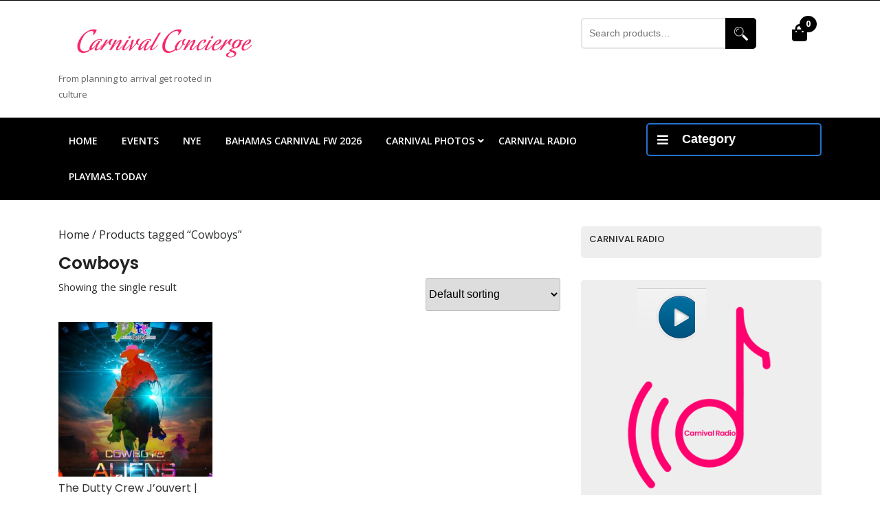

--- FILE ---
content_type: text/html; charset=UTF-8
request_url: https://carnivalconcierge.online/product-tag/cowboys/
body_size: 18026
content:
<!DOCTYPE html><html lang="en" class="no-js no-svg"><head><meta charset="UTF-8"><meta name="viewport" content="width=device-width, initial-scale=1"><title>Cowboys &#8211; carnivalconcierge.online</title><meta name='robots' content='max-image-preview:large' /><style>img:is([sizes="auto" i], [sizes^="auto," i]) { contain-intrinsic-size: 3000px 1500px }</style><link rel='dns-prefetch' href='//www.googletagmanager.com' /><link rel='dns-prefetch' href='//fonts.googleapis.com' /><link rel="alternate" type="application/rss+xml" title="carnivalconcierge.online &raquo; Feed" href="https://carnivalconcierge.online/feed/" /><link rel="alternate" type="application/rss+xml" title="carnivalconcierge.online &raquo; Comments Feed" href="https://carnivalconcierge.online/comments/feed/" /><link rel="alternate" type="application/rss+xml" title="carnivalconcierge.online &raquo; Cowboys Tag Feed" href="https://carnivalconcierge.online/product-tag/cowboys/feed/" /> <script defer src="[data-uri]"></script> <link rel='stylesheet' id='tc_woobridge-block-css' href='https://carnivalconcierge.online/wp-content/cache/autoptimize/css/autoptimize_single_ee31709b9d482c267482136579ddcbb4.css?ver=1.2' type='text/css' media='all' /><style id='wp-emoji-styles-inline-css' type='text/css'>img.wp-smiley, img.emoji {
		display: inline !important;
		border: none !important;
		box-shadow: none !important;
		height: 1em !important;
		width: 1em !important;
		margin: 0 0.07em !important;
		vertical-align: -0.1em !important;
		background: none !important;
		padding: 0 !important;
	}</style><link rel='stylesheet' id='wp-block-library-css' href='https://carnivalconcierge.online/wp-includes/css/dist/block-library/style.min.css?ver=6.8.3' type='text/css' media='all' /><style id='classic-theme-styles-inline-css' type='text/css'>/*! This file is auto-generated */
.wp-block-button__link{color:#fff;background-color:#32373c;border-radius:9999px;box-shadow:none;text-decoration:none;padding:calc(.667em + 2px) calc(1.333em + 2px);font-size:1.125em}.wp-block-file__button{background:#32373c;color:#fff;text-decoration:none}</style><style id='global-styles-inline-css' type='text/css'>:root{--wp--preset--aspect-ratio--square: 1;--wp--preset--aspect-ratio--4-3: 4/3;--wp--preset--aspect-ratio--3-4: 3/4;--wp--preset--aspect-ratio--3-2: 3/2;--wp--preset--aspect-ratio--2-3: 2/3;--wp--preset--aspect-ratio--16-9: 16/9;--wp--preset--aspect-ratio--9-16: 9/16;--wp--preset--color--black: #000000;--wp--preset--color--cyan-bluish-gray: #abb8c3;--wp--preset--color--white: #ffffff;--wp--preset--color--pale-pink: #f78da7;--wp--preset--color--vivid-red: #cf2e2e;--wp--preset--color--luminous-vivid-orange: #ff6900;--wp--preset--color--luminous-vivid-amber: #fcb900;--wp--preset--color--light-green-cyan: #7bdcb5;--wp--preset--color--vivid-green-cyan: #00d084;--wp--preset--color--pale-cyan-blue: #8ed1fc;--wp--preset--color--vivid-cyan-blue: #0693e3;--wp--preset--color--vivid-purple: #9b51e0;--wp--preset--gradient--vivid-cyan-blue-to-vivid-purple: linear-gradient(135deg,rgba(6,147,227,1) 0%,rgb(155,81,224) 100%);--wp--preset--gradient--light-green-cyan-to-vivid-green-cyan: linear-gradient(135deg,rgb(122,220,180) 0%,rgb(0,208,130) 100%);--wp--preset--gradient--luminous-vivid-amber-to-luminous-vivid-orange: linear-gradient(135deg,rgba(252,185,0,1) 0%,rgba(255,105,0,1) 100%);--wp--preset--gradient--luminous-vivid-orange-to-vivid-red: linear-gradient(135deg,rgba(255,105,0,1) 0%,rgb(207,46,46) 100%);--wp--preset--gradient--very-light-gray-to-cyan-bluish-gray: linear-gradient(135deg,rgb(238,238,238) 0%,rgb(169,184,195) 100%);--wp--preset--gradient--cool-to-warm-spectrum: linear-gradient(135deg,rgb(74,234,220) 0%,rgb(151,120,209) 20%,rgb(207,42,186) 40%,rgb(238,44,130) 60%,rgb(251,105,98) 80%,rgb(254,248,76) 100%);--wp--preset--gradient--blush-light-purple: linear-gradient(135deg,rgb(255,206,236) 0%,rgb(152,150,240) 100%);--wp--preset--gradient--blush-bordeaux: linear-gradient(135deg,rgb(254,205,165) 0%,rgb(254,45,45) 50%,rgb(107,0,62) 100%);--wp--preset--gradient--luminous-dusk: linear-gradient(135deg,rgb(255,203,112) 0%,rgb(199,81,192) 50%,rgb(65,88,208) 100%);--wp--preset--gradient--pale-ocean: linear-gradient(135deg,rgb(255,245,203) 0%,rgb(182,227,212) 50%,rgb(51,167,181) 100%);--wp--preset--gradient--electric-grass: linear-gradient(135deg,rgb(202,248,128) 0%,rgb(113,206,126) 100%);--wp--preset--gradient--midnight: linear-gradient(135deg,rgb(2,3,129) 0%,rgb(40,116,252) 100%);--wp--preset--font-size--small: 13px;--wp--preset--font-size--medium: 20px;--wp--preset--font-size--large: 36px;--wp--preset--font-size--x-large: 42px;--wp--preset--spacing--20: 0.44rem;--wp--preset--spacing--30: 0.67rem;--wp--preset--spacing--40: 1rem;--wp--preset--spacing--50: 1.5rem;--wp--preset--spacing--60: 2.25rem;--wp--preset--spacing--70: 3.38rem;--wp--preset--spacing--80: 5.06rem;--wp--preset--shadow--natural: 6px 6px 9px rgba(0, 0, 0, 0.2);--wp--preset--shadow--deep: 12px 12px 50px rgba(0, 0, 0, 0.4);--wp--preset--shadow--sharp: 6px 6px 0px rgba(0, 0, 0, 0.2);--wp--preset--shadow--outlined: 6px 6px 0px -3px rgba(255, 255, 255, 1), 6px 6px rgba(0, 0, 0, 1);--wp--preset--shadow--crisp: 6px 6px 0px rgba(0, 0, 0, 1);}:where(.is-layout-flex){gap: 0.5em;}:where(.is-layout-grid){gap: 0.5em;}body .is-layout-flex{display: flex;}.is-layout-flex{flex-wrap: wrap;align-items: center;}.is-layout-flex > :is(*, div){margin: 0;}body .is-layout-grid{display: grid;}.is-layout-grid > :is(*, div){margin: 0;}:where(.wp-block-columns.is-layout-flex){gap: 2em;}:where(.wp-block-columns.is-layout-grid){gap: 2em;}:where(.wp-block-post-template.is-layout-flex){gap: 1.25em;}:where(.wp-block-post-template.is-layout-grid){gap: 1.25em;}.has-black-color{color: var(--wp--preset--color--black) !important;}.has-cyan-bluish-gray-color{color: var(--wp--preset--color--cyan-bluish-gray) !important;}.has-white-color{color: var(--wp--preset--color--white) !important;}.has-pale-pink-color{color: var(--wp--preset--color--pale-pink) !important;}.has-vivid-red-color{color: var(--wp--preset--color--vivid-red) !important;}.has-luminous-vivid-orange-color{color: var(--wp--preset--color--luminous-vivid-orange) !important;}.has-luminous-vivid-amber-color{color: var(--wp--preset--color--luminous-vivid-amber) !important;}.has-light-green-cyan-color{color: var(--wp--preset--color--light-green-cyan) !important;}.has-vivid-green-cyan-color{color: var(--wp--preset--color--vivid-green-cyan) !important;}.has-pale-cyan-blue-color{color: var(--wp--preset--color--pale-cyan-blue) !important;}.has-vivid-cyan-blue-color{color: var(--wp--preset--color--vivid-cyan-blue) !important;}.has-vivid-purple-color{color: var(--wp--preset--color--vivid-purple) !important;}.has-black-background-color{background-color: var(--wp--preset--color--black) !important;}.has-cyan-bluish-gray-background-color{background-color: var(--wp--preset--color--cyan-bluish-gray) !important;}.has-white-background-color{background-color: var(--wp--preset--color--white) !important;}.has-pale-pink-background-color{background-color: var(--wp--preset--color--pale-pink) !important;}.has-vivid-red-background-color{background-color: var(--wp--preset--color--vivid-red) !important;}.has-luminous-vivid-orange-background-color{background-color: var(--wp--preset--color--luminous-vivid-orange) !important;}.has-luminous-vivid-amber-background-color{background-color: var(--wp--preset--color--luminous-vivid-amber) !important;}.has-light-green-cyan-background-color{background-color: var(--wp--preset--color--light-green-cyan) !important;}.has-vivid-green-cyan-background-color{background-color: var(--wp--preset--color--vivid-green-cyan) !important;}.has-pale-cyan-blue-background-color{background-color: var(--wp--preset--color--pale-cyan-blue) !important;}.has-vivid-cyan-blue-background-color{background-color: var(--wp--preset--color--vivid-cyan-blue) !important;}.has-vivid-purple-background-color{background-color: var(--wp--preset--color--vivid-purple) !important;}.has-black-border-color{border-color: var(--wp--preset--color--black) !important;}.has-cyan-bluish-gray-border-color{border-color: var(--wp--preset--color--cyan-bluish-gray) !important;}.has-white-border-color{border-color: var(--wp--preset--color--white) !important;}.has-pale-pink-border-color{border-color: var(--wp--preset--color--pale-pink) !important;}.has-vivid-red-border-color{border-color: var(--wp--preset--color--vivid-red) !important;}.has-luminous-vivid-orange-border-color{border-color: var(--wp--preset--color--luminous-vivid-orange) !important;}.has-luminous-vivid-amber-border-color{border-color: var(--wp--preset--color--luminous-vivid-amber) !important;}.has-light-green-cyan-border-color{border-color: var(--wp--preset--color--light-green-cyan) !important;}.has-vivid-green-cyan-border-color{border-color: var(--wp--preset--color--vivid-green-cyan) !important;}.has-pale-cyan-blue-border-color{border-color: var(--wp--preset--color--pale-cyan-blue) !important;}.has-vivid-cyan-blue-border-color{border-color: var(--wp--preset--color--vivid-cyan-blue) !important;}.has-vivid-purple-border-color{border-color: var(--wp--preset--color--vivid-purple) !important;}.has-vivid-cyan-blue-to-vivid-purple-gradient-background{background: var(--wp--preset--gradient--vivid-cyan-blue-to-vivid-purple) !important;}.has-light-green-cyan-to-vivid-green-cyan-gradient-background{background: var(--wp--preset--gradient--light-green-cyan-to-vivid-green-cyan) !important;}.has-luminous-vivid-amber-to-luminous-vivid-orange-gradient-background{background: var(--wp--preset--gradient--luminous-vivid-amber-to-luminous-vivid-orange) !important;}.has-luminous-vivid-orange-to-vivid-red-gradient-background{background: var(--wp--preset--gradient--luminous-vivid-orange-to-vivid-red) !important;}.has-very-light-gray-to-cyan-bluish-gray-gradient-background{background: var(--wp--preset--gradient--very-light-gray-to-cyan-bluish-gray) !important;}.has-cool-to-warm-spectrum-gradient-background{background: var(--wp--preset--gradient--cool-to-warm-spectrum) !important;}.has-blush-light-purple-gradient-background{background: var(--wp--preset--gradient--blush-light-purple) !important;}.has-blush-bordeaux-gradient-background{background: var(--wp--preset--gradient--blush-bordeaux) !important;}.has-luminous-dusk-gradient-background{background: var(--wp--preset--gradient--luminous-dusk) !important;}.has-pale-ocean-gradient-background{background: var(--wp--preset--gradient--pale-ocean) !important;}.has-electric-grass-gradient-background{background: var(--wp--preset--gradient--electric-grass) !important;}.has-midnight-gradient-background{background: var(--wp--preset--gradient--midnight) !important;}.has-small-font-size{font-size: var(--wp--preset--font-size--small) !important;}.has-medium-font-size{font-size: var(--wp--preset--font-size--medium) !important;}.has-large-font-size{font-size: var(--wp--preset--font-size--large) !important;}.has-x-large-font-size{font-size: var(--wp--preset--font-size--x-large) !important;}
:where(.wp-block-post-template.is-layout-flex){gap: 1.25em;}:where(.wp-block-post-template.is-layout-grid){gap: 1.25em;}
:where(.wp-block-columns.is-layout-flex){gap: 2em;}:where(.wp-block-columns.is-layout-grid){gap: 2em;}
:root :where(.wp-block-pullquote){font-size: 1.5em;line-height: 1.6;}</style><link rel='stylesheet' id='tc-front-css' href='https://carnivalconcierge.online/wp-content/cache/autoptimize/css/autoptimize_single_4d02d1ef741b742c971569b8f3fe1351.css?ver=3.5.6.1' type='text/css' media='all' /><link rel='stylesheet' id='tc-elementor-sc-popup-css' href='https://carnivalconcierge.online/wp-content/cache/autoptimize/css/autoptimize_single_2ce4354cfc60fc6419a7b4dcf9ce7f03.css?ver=3.5.6.1' type='text/css' media='all' /><link rel='stylesheet' id='font-awesome-css' href='https://carnivalconcierge.online/wp-content/plugins/elementor/assets/lib/font-awesome/css/font-awesome.min.css?ver=4.7.0' type='text/css' media='all' /><link rel='stylesheet' id='woocommerce-layout-css' href='https://carnivalconcierge.online/wp-content/cache/autoptimize/css/autoptimize_single_e98f5279cacaef826050eb2595082e77.css?ver=10.2.2' type='text/css' media='all' /><link rel='stylesheet' id='woocommerce-smallscreen-css' href='https://carnivalconcierge.online/wp-content/cache/autoptimize/css/autoptimize_single_59d266c0ea580aae1113acb3761f7ad5.css?ver=10.2.2' type='text/css' media='only screen and (max-width: 768px)' /><link rel='stylesheet' id='woocommerce-general-css' href='https://carnivalconcierge.online/wp-content/cache/autoptimize/css/autoptimize_single_0a5cfa15a1c3bce6319a071a84e71e83.css?ver=10.2.2' type='text/css' media='all' /><style id='woocommerce-inline-inline-css' type='text/css'>.woocommerce form .form-row .required { visibility: visible; }</style><link rel='stylesheet' id='tc_woobridge-front-css' href='https://carnivalconcierge.online/wp-content/cache/autoptimize/css/autoptimize_single_d2a97bfa7ef1192fb82a5c092ae5e50e.css?ver=1.2' type='text/css' media='all' /><link rel='stylesheet' id='tc-events-filter-css-css' href='https://carnivalconcierge.online/wp-content/cache/autoptimize/css/autoptimize_single_3ba2abae74ca8318eb09a25a46494463.css?ver=6.8.3' type='text/css' media='all' /><link rel='stylesheet' id='tc-multiselect-css' href='https://carnivalconcierge.online/wp-content/cache/autoptimize/css/autoptimize_single_96111fce52be87d32d0a14b645f506e6.css?ver=6.8.3' type='text/css' media='all' /><link rel='stylesheet' id='tc-datepicker-css' href='https://carnivalconcierge.online/wp-content/cache/autoptimize/css/autoptimize_single_415edfbf8fe73f4668b4438655aff692.css?ver=6.8.3' type='text/css' media='all' /><link rel='stylesheet' id='gateway-css' href='https://carnivalconcierge.online/wp-content/cache/autoptimize/css/autoptimize_single_c0a7cf5f56434e192dca51dcb3d191c3.css?ver=3.2.1' type='text/css' media='all' /><link rel='stylesheet' id='brands-styles-css' href='https://carnivalconcierge.online/wp-content/cache/autoptimize/css/autoptimize_single_48d56016b20f151be4f24ba6d0eb1be4.css?ver=10.2.2' type='text/css' media='all' /><link rel='stylesheet' id='couture-netnus-lite-fonts-css' href='//fonts.googleapis.com/css?family=Poppins%3A200%2C200i%2C300%2C300i%2C400%2C400i%2C500%2C500i%2C600%2C600i%2C700%2C700i%2C800%2C800i%2C900%2C900i%7COpen%20Sans%3Aital%2Cwght%400%2C300%3B0%2C400%3B0%2C600%3B0%2C700%3B0%2C800%3B1%2C300%3B1%2C400%3B1%2C600%3B1%2C700%3B1%2C800' type='text/css' media='all' /><link rel='stylesheet' id='bootstrap-css-css' href='https://carnivalconcierge.online/wp-content/cache/autoptimize/css/autoptimize_single_76b8fc47211ddf36ccd9e9dc632185ae.css?ver=6.8.3' type='text/css' media='all' /><link rel='stylesheet' id='couture-netnus-lite-style-css' href='https://carnivalconcierge.online/wp-content/cache/autoptimize/css/autoptimize_single_456dc0eec4ca4b66aae40938e9b9a29a.css?ver=6.8.3' type='text/css' media='all' /><style id='couture-netnus-lite-style-inline-css' type='text/css'>.logo {
			padding-top: px;
			padding-bottom: px;
			padding-left: px;
			padding-right: px;
		}
		#our-products {
			padding-top: px;
			padding-bottom: px;
		}</style><!--[if lt IE 9]><link rel='stylesheet' id='couture-netnus-lite-ie8-css' href='https://carnivalconcierge.online/wp-content/themes/couture-netnus-lite/assets/css/ie8.css?ver=1.0' type='text/css' media='all' /> <![endif]--><link rel='stylesheet' id='font-awesome-css-css' href='https://carnivalconcierge.online/wp-content/cache/autoptimize/css/autoptimize_single_6a6e2d0b0f99808e70574b373399bc6f.css?ver=6.8.3' type='text/css' media='all' /><link rel='stylesheet' id='wc-ppcp-googlepay-css' href='https://carnivalconcierge.online/wp-content/cache/autoptimize/css/autoptimize_single_e753c641e80e4c6acce7a0ecc74ce637.css?ver=3.2.1' type='text/css' media='all' /><link rel='stylesheet' id='tc-common-front-css' href='https://carnivalconcierge.online/wp-content/cache/autoptimize/css/autoptimize_single_23e9250546e0cc349ddd4e1a4a0ddefb.css?ver=3.5.6.1' type='text/css' media='all' /><link rel='stylesheet' id='travelpayouts-assets-loader-loader.502052c178d2b15bb98b.css-css' href='https://carnivalconcierge.online/wp-content/cache/autoptimize/css/autoptimize_single_2b4887aff8053c544e016bd726428908.css?ver=1.1.23' type='text/css' media='all' /> <script defer type="text/javascript" src="https://carnivalconcierge.online/wp-includes/js/jquery/jquery.min.js?ver=3.7.1" id="jquery-core-js"></script> <script defer type="text/javascript" src="https://carnivalconcierge.online/wp-includes/js/jquery/jquery-migrate.min.js?ver=3.4.1" id="jquery-migrate-js"></script> <script defer id="tc-cart-js-extra" src="[data-uri]"></script> <script defer type="text/javascript" src="https://carnivalconcierge.online/wp-content/cache/autoptimize/js/autoptimize_single_32e6e99c1c3f6eb6f5c1f165f63756f2.js?ver=3.5.6.1" id="tc-cart-js"></script> <script defer id="tc-jquery-validate-js-extra" src="[data-uri]"></script> <script defer type="text/javascript" src="https://carnivalconcierge.online/wp-content/plugins/tickera/js/jquery.validate.min.js?ver=3.5.6.1" id="tc-jquery-validate-js"></script> <script type="text/javascript" src="https://carnivalconcierge.online/wp-content/plugins/woocommerce/assets/js/jquery-blockui/jquery.blockUI.min.js?ver=2.7.0-wc.10.2.2" id="jquery-blockui-js" defer="defer" data-wp-strategy="defer"></script> <script defer id="wc-add-to-cart-js-extra" src="[data-uri]"></script> <script type="text/javascript" src="https://carnivalconcierge.online/wp-content/plugins/woocommerce/assets/js/frontend/add-to-cart.min.js?ver=10.2.2" id="wc-add-to-cart-js" defer="defer" data-wp-strategy="defer"></script> <script type="text/javascript" src="https://carnivalconcierge.online/wp-content/plugins/woocommerce/assets/js/js-cookie/js.cookie.min.js?ver=2.1.4-wc.10.2.2" id="js-cookie-js" defer="defer" data-wp-strategy="defer"></script> <script defer id="woocommerce-js-extra" src="[data-uri]"></script> <script type="text/javascript" src="https://carnivalconcierge.online/wp-content/plugins/woocommerce/assets/js/frontend/woocommerce.min.js?ver=10.2.2" id="woocommerce-js" defer="defer" data-wp-strategy="defer"></script> <script defer type="text/javascript" src="https://carnivalconcierge.online/wp-content/cache/autoptimize/js/autoptimize_single_933627b48f6305112e049f3fd92a6c95.js?ver=1.2" id="tc_woobridge-front-js"></script> <script type="text/javascript" src="https://carnivalconcierge.online/wp-content/themes/couture-netnus-lite/assets/js/html5.js?ver=3.7.3" id="html5-js-js"></script> <script defer type="text/javascript" src="https://carnivalconcierge.online/wp-content/cache/autoptimize/js/autoptimize_single_bb38938b1b9056351722c813ddbbbe70.js?ver=6.8.3" id="bootstrap-js-js"></script> 
 <script defer type="text/javascript" src="https://www.googletagmanager.com/gtag/js?id=G-YQL1KHF9SC" id="google_gtagjs-js"></script> <script defer id="google_gtagjs-js-after" src="[data-uri]"></script> <link rel="https://api.w.org/" href="https://carnivalconcierge.online/wp-json/" /><link rel="alternate" title="JSON" type="application/json" href="https://carnivalconcierge.online/wp-json/wp/v2/product_tag/172" /><link rel="EditURI" type="application/rsd+xml" title="RSD" href="https://carnivalconcierge.online/xmlrpc.php?rsd" /><meta name="generator" content="WordPress 6.8.3" /><meta name="generator" content="WooCommerce 10.2.2" /><meta name="generator" content="Site Kit by Google 1.163.0" /><style type="text/css">:root{ 
--tp-table-custom-header-bg: #F62768;
--tp-table-custom-header-color: #FFFFFF;
--tp-table-custom-header-active-bg: #F62768;
--tp-table-custom-header-active-color: #FFFFFF;
--tp-table-custom-body-bg-odd: #FFFFFF;
--tp-table-custom-body-bg-even: #F5F6F9;
--tp-table-custom-body-color: #6C7A87;
--tp-table-custom-body-bg-hover: #F486A9;
--tp-table-custom-body-border: #eaeaea;
--tp-table-custom-button-bg: #F62768;
--tp-table-custom-button-bg-hover: #F486A9;
--tp-table-custom-button-border: #FF2861;
--tp-table-custom-button-color: #FFFFFF;
}</style><script data-noptimize="1" data-cfasync="false" data-wpfc-render="false">(function () {
        var script = document.createElement("script");
        script.async = 1;
        script.src = 'https://tpembars.com/MTgxNjM1.js?t=181635';
        document.head.appendChild(script);
    })();</script> <noscript><style>.woocommerce-product-gallery{ opacity: 1 !important; }</style></noscript><meta name="generator" content="Elementor 3.32.4; features: additional_custom_breakpoints; settings: css_print_method-internal, google_font-enabled, font_display-auto"><style>.e-con.e-parent:nth-of-type(n+4):not(.e-lazyloaded):not(.e-no-lazyload),
				.e-con.e-parent:nth-of-type(n+4):not(.e-lazyloaded):not(.e-no-lazyload) * {
					background-image: none !important;
				}
				@media screen and (max-height: 1024px) {
					.e-con.e-parent:nth-of-type(n+3):not(.e-lazyloaded):not(.e-no-lazyload),
					.e-con.e-parent:nth-of-type(n+3):not(.e-lazyloaded):not(.e-no-lazyload) * {
						background-image: none !important;
					}
				}
				@media screen and (max-height: 640px) {
					.e-con.e-parent:nth-of-type(n+2):not(.e-lazyloaded):not(.e-no-lazyload),
					.e-con.e-parent:nth-of-type(n+2):not(.e-lazyloaded):not(.e-no-lazyload) * {
						background-image: none !important;
					}
				}</style><link rel="icon" href="https://carnivalconcierge.online/wp-content/uploads/2022/01/cropped-Carnival-Conciergefavcon-32x32.png" sizes="32x32" /><link rel="icon" href="https://carnivalconcierge.online/wp-content/uploads/2022/01/cropped-Carnival-Conciergefavcon-192x192.png" sizes="192x192" /><link rel="apple-touch-icon" href="https://carnivalconcierge.online/wp-content/uploads/2022/01/cropped-Carnival-Conciergefavcon-180x180.png" /><meta name="msapplication-TileImage" content="https://carnivalconcierge.online/wp-content/uploads/2022/01/cropped-Carnival-Conciergefavcon-270x270.png" /></head><body class="archive tax-product_tag term-cowboys term-172 wp-custom-logo wp-embed-responsive wp-theme-couture-netnus-lite theme-couture-netnus-lite woocommerce woocommerce-page woocommerce-no-js eio-default hfeed has-sidebar page-two-column colors-light elementor-default elementor-kit-5"><div id="page" class="site"> <a class="skip-link screen-reader-text" href="#content">Skip to content<span class="screen-reader-text">Skip to content</span></a><header id="masthead" class="site-header" role="banner"><div class="topbar"><div class="container"><div class="row"><div class="col-lg-5 col-md-10"></div><div class="col-lg-7 col-md-2"></div></div></div></div><div class="main-top"><div class="container"><div class="row"><div class="col-lg-3 col-md-12"><div class="logo"><div class="site-logo"><a href="https://carnivalconcierge.online/" class="custom-logo-link" rel="home"><img width="937" height="250" src="https://carnivalconcierge.online/wp-content/uploads/2022/01/cropped-Carnival-Conciergepmt.png" class="custom-logo" alt="carnivalconcierge.online" decoding="async" srcset="https://carnivalconcierge.online/wp-content/uploads/2022/01/cropped-Carnival-Conciergepmt.png 937w, https://carnivalconcierge.online/wp-content/uploads/2022/01/cropped-Carnival-Conciergepmt-600x160.png 600w, https://carnivalconcierge.online/wp-content/uploads/2022/01/cropped-Carnival-Conciergepmt-300x80.png 300w, https://carnivalconcierge.online/wp-content/uploads/2022/01/cropped-Carnival-Conciergepmt-768x205.png 768w" sizes="(max-width: 937px) 100vw, 937px" /></a></div><p class="site-description"> From planning to arrival get rooted in culture</p></div></div><div class="col-lg-5 col-md-7"></div><div class="col-lg-3 col-md-4 col-9"><div class="search-box"><form role="search" method="get" class="woocommerce-product-search" action="https://carnivalconcierge.online/"> <label class="screen-reader-text" for="woocommerce-product-search-field-0">Search for:</label> <input type="search" id="woocommerce-product-search-field-0" class="search-field" placeholder="Search products&hellip;" value="" name="s" /> <button type="submit" value="Search" class="">Search</button> <input type="hidden" name="post_type" value="product" /></form></div></div><div class="col-lg-1 col-md-1 col-3"><div class="cart_icon"> <a class="cart-contents" href="https://carnivalconcierge.online/cart/"><i class="fas fa-shopping-bag"></i><span class="screen-reader-text">Cart</span></a><li class="cart_box"> <span class="cart-value"> 0</span></li></div></div></div></div></div><div class="menu-sec"><div class="container"><div class="row"><div class="col-lg-9 col-md-8 col-3"><div class="toggle-menu responsive-menu"> <button onclick="couture_netnus_lite_open()" role="tab" class="mobile-menu"><i class="fas fa-bars"></i><span class="screen-reader-text">Open Menu</span></button></div><div id="resp-menu" class="nav sidenav primary-menu"><nav id="primary-site-navigation" class="nav-menu" role="navigation" aria-label="Responsive Menu"><div class="main-menu-navigation clearfix"><ul id="menu-primary" class="clearfix mobile_nav"><li id="menu-item-152" class="menu-item menu-item-type-custom menu-item-object-custom menu-item-home menu-item-152"><a href="https://carnivalconcierge.online/">Home</a></li><li id="menu-item-226" class="menu-item menu-item-type-custom menu-item-object-custom menu-item-226"><a href="https://carnivalconcierge.online/events/">Events</a></li><li id="menu-item-9263" class="menu-item menu-item-type-custom menu-item-object-custom menu-item-9263"><a href="http://thecorporation.party">NYE</a></li><li id="menu-item-9262" class="menu-item menu-item-type-custom menu-item-object-custom menu-item-9262"><a href="http://bahamascarnivalguide.com">Bahamas Carnival FW 2026</a></li><li id="menu-item-1360" class="menu-item menu-item-type-custom menu-item-object-custom menu-item-has-children menu-item-1360"><a href="https://playmas.today/category/photorecap/">Carnival Photos</a><ul class="sub-menu"><li id="menu-item-9260" class="menu-item menu-item-type-custom menu-item-object-custom menu-item-9260"><a href="https://photos.playmas.today">Purchase Photos</a></li></ul></li><li id="menu-item-2146" class="menu-item menu-item-type-custom menu-item-object-custom menu-item-2146"><a href="https://fastcast4u.com/player/aegbrkkw/">Carnival Radio</a></li><li id="menu-item-228" class="menu-item menu-item-type-custom menu-item-object-custom menu-item-228"><a href="https://playmas.today/shop/">PlayMas.Today</a></li></ul></div> <a href="javascript:void(0)" class="closebtn responsive-menu" onclick="couture_netnus_lite_close()"><i class="fas fa-times"></i><span class="screen-reader-text">Close Menu</span></a></nav></div><div id="sidelong-menu" class="nav sidenav primary-menu"><nav id="primary-site-navigation" class="nav-menu" role="navigation" aria-label="Primary Menu"><div class="main-menu-navigation clearfix"><ul id="menu-primary-1" class="clearfix mobile_nav"><li class="menu-item menu-item-type-custom menu-item-object-custom menu-item-home menu-item-152"><a href="https://carnivalconcierge.online/">Home</a></li><li class="menu-item menu-item-type-custom menu-item-object-custom menu-item-226"><a href="https://carnivalconcierge.online/events/">Events</a></li><li class="menu-item menu-item-type-custom menu-item-object-custom menu-item-9263"><a href="http://thecorporation.party">NYE</a></li><li class="menu-item menu-item-type-custom menu-item-object-custom menu-item-9262"><a href="http://bahamascarnivalguide.com">Bahamas Carnival FW 2026</a></li><li class="menu-item menu-item-type-custom menu-item-object-custom menu-item-has-children menu-item-1360"><a href="https://playmas.today/category/photorecap/">Carnival Photos</a><ul class="sub-menu"><li class="menu-item menu-item-type-custom menu-item-object-custom menu-item-9260"><a href="https://photos.playmas.today">Purchase Photos</a></li></ul></li><li class="menu-item menu-item-type-custom menu-item-object-custom menu-item-2146"><a href="https://fastcast4u.com/player/aegbrkkw/">Carnival Radio</a></li><li class="menu-item menu-item-type-custom menu-item-object-custom menu-item-228"><a href="https://playmas.today/shop/">PlayMas.Today</a></li></ul></div></nav></div></div><div class="col-lg-3 col-md-4 col-9"><div class="category-box"> <button class="product-btn"><i class="fa fa-bars" aria-hidden="true"></i>Category</button><div class="product-cat"><li class="drp_dwn_menu"><a href="https://carnivalconcierge.online/product-category/carnival-costumes/"><i class="far fa-snowflake"></i> Carnival Costumes<span class="screen-reader-text">Carnival Costumes</span></a></li><li class="drp_dwn_menu"><a href="https://carnivalconcierge.online/product-category/destination-events/"><i class="far fa-snowflake"></i> Destination Events<span class="screen-reader-text">Destination Events</span></a></li><li class="drp_dwn_menu"><a href="https://carnivalconcierge.online/product-category/discovery/"><i class="far fa-snowflake"></i> Discovery<span class="screen-reader-text">Discovery</span></a></li><li class="drp_dwn_menu"><a href="https://carnivalconcierge.online/product-category/merchandise/"><i class="far fa-snowflake"></i> Merchandise<span class="screen-reader-text">Merchandise</span></a></li><li class="drp_dwn_menu"><a href="https://carnivalconcierge.online/product-category/uncategorized/"><i class="far fa-snowflake"></i> Uncategorized<span class="screen-reader-text">Uncategorized</span></a></li></div></div></div></div></div></div></header><div class="site-content-contain"><div id="content" class="site-content"><div class="container"><div class="row"><div class="col-lg-8 col-md-8"><div id="primary" class="content-area couture-netnus-lite"><main id="main" class="site-main" role="main"><nav class="woocommerce-breadcrumb" aria-label="Breadcrumb"><a href="https://carnivalconcierge.online">Home</a>&nbsp;&#47;&nbsp;Products tagged &ldquo;Cowboys&rdquo;</nav><header role="banner" class="woocommerce-products-header"><h1 class="woocommerce-products-header__title page-title">Cowboys</h1></header><div class="woocommerce-notices-wrapper"></div><p class="woocommerce-result-count" role="alert" aria-relevant="all" > Showing the single result</p><form class="woocommerce-ordering" method="get"> <select
 name="orderby"
 class="orderby"
 aria-label="Shop order"
 ><option value="menu_order"  selected='selected'>Default sorting</option><option value="popularity" >Sort by popularity</option><option value="date" >Sort by latest</option><option value="price" >Sort by price: low to high</option><option value="price-desc" >Sort by price: high to low</option> </select> <input type="hidden" name="paged" value="1" /></form><ul class="products columns-3"><li class="product type-product post-1034 status-publish first instock product_cat-destination-events product_tag-aliens product_tag-bahamas-carnival product_tag-carnival product_tag-cowboys product_tag-fete product_tag-jouvert has-post-thumbnail taxable shipping-taxable product-type-external"> <a href="https://carnivalconcierge.online/product/the-dutty-crew-jouvert-bahamas-carnival-05-18-23/" class="woocommerce-LoopProduct-link woocommerce-loop-product__link"><img width="300" height="300" src="https://carnivalconcierge.online/wp-content/uploads/2023/03/cowboys-300x300.jpg" class="attachment-woocommerce_thumbnail size-woocommerce_thumbnail" alt="﻿After a 3 year hiatus, the Dutty Crew is back to host another quality j&#039;ouvert experience for Bahamas Carnival 2023. To our returning patrons, expect nothing less than the incredible vibes you experienced in 2019. For those newbies joining us for the first time, know that this event is guaranteed to create sweet memories, and that there is no better way to start your Bahamas Carnival experience than with The Dutty Crew J&#039;ouvert. This high-energy road J&#039;ouvert experience will kick off with a pre-party and soon after we will hit the road where the vibes level will be cranked to the max before returning to the starting point. T﻿his is a themed event so feel free to wear those fun costumes or gear related to the theme &quot;Cowboys and Aliens&quot;. M﻿usic will be provided by top-notch local and international Djs bringing you the sweet sounds of Soca Music." decoding="async" srcset="https://carnivalconcierge.online/wp-content/uploads/2023/03/cowboys-300x300.jpg 300w, https://carnivalconcierge.online/wp-content/uploads/2023/03/cowboys-150x150.jpg 150w, https://carnivalconcierge.online/wp-content/uploads/2023/03/cowboys-100x100.jpg 100w, https://carnivalconcierge.online/wp-content/uploads/2023/03/cowboys-50x50.jpg 50w" sizes="(max-width: 300px) 100vw, 300px" /><h2 class="woocommerce-loop-product__title">The Dutty Crew J&#8217;ouvert | Bahamas Carnival 05.18.23</h2> <span class="price"><span class="woocommerce-Price-amount amount"><bdi><span class="woocommerce-Price-currencySymbol">&#36;</span>100.00</bdi></span></span> </a><a href="https://www.eventbrite.com/e/the-dutty-crew-jouvert-tickets-568848530267?aff=erellivmlt" aria-describedby="woocommerce_loop_add_to_cart_link_describedby_1034" data-quantity="1" class="button product_type_external" data-product_id="1034" data-product_sku="CC-BS DCJ" aria-label="Secure Ticket" rel="nofollow">Secure Ticket</a> <span id="woocommerce_loop_add_to_cart_link_describedby_1034" class="screen-reader-text"> </span></li></ul></main></div></div><div id="sidebox" class="col-lg-4 col-md-4"><aside id="sidebar" class="widget-area" role="complementary"><section id="block-16" class="widget widget_block"><h3 class="wp-block-heading has-small-font-size" style="text-transform:uppercase">Carnival Radio</h3></section><section id="block-24" class="widget widget_block"><img decoding="async" src="https://playmas.today/wp-content/uploads/2025/01/Icon.png" width="100%" style="z-index:  -1"/><div style="position:absolute;left:97px;top:90px;font-size: 32px"> <iframe width="100" height="86" src="https://fastcast4u.com/player/aegbrkkw/" allow="autoplay" border="0" frameborder="0" allowTransparency="true"> Your browser does not support inline frames.</iframe></div></section><section id="block-19" class="widget widget_block"><h3 class="wp-block-heading has-small-font-size" style="text-transform:uppercase">Pull Up Party</h3></section><section id="block-23" class="widget widget_block"><div class="wp-block-columns is-layout-flex wp-container-core-columns-is-layout-9d6595d7 wp-block-columns-is-layout-flex"><div class="wp-block-column is-layout-flow wp-block-column-is-layout-flow" style="flex-basis:75%"> <iframe style="border-radius: 5px;" scrolling="no" id="hearthis_at_user_356828" width="100%" height="190" src="https://hearthis.at/set/356828/embed/" frameborder="0" allowtransparency allow="autoplay"></iframe></div><div class="wp-block-column is-layout-flow wp-block-column-is-layout-flow" style="flex-basis:25%"><div style="height:40px" aria-hidden="true" class="wp-block-spacer"></div><figure class="wp-block-image size-full"><img fetchpriority="high" fetchpriority="high" decoding="async" width="1024" height="1024" src="https://carnivalconcierge.online/wp-content/uploads/2024/02/trinidad-carnival-2024.png" alt="Bahamas Carnival 2024 May 15 -20 Nassau, Bahamas.  Book your trip now" class="wp-image-1706" srcset="https://carnivalconcierge.online/wp-content/uploads/2024/02/trinidad-carnival-2024.png 1024w, https://carnivalconcierge.online/wp-content/uploads/2024/02/trinidad-carnival-2024-300x300.png 300w, https://carnivalconcierge.online/wp-content/uploads/2024/02/trinidad-carnival-2024-150x150.png 150w, https://carnivalconcierge.online/wp-content/uploads/2024/02/trinidad-carnival-2024-768x768.png 768w, https://carnivalconcierge.online/wp-content/uploads/2024/02/trinidad-carnival-2024-100x100.png 100w, https://carnivalconcierge.online/wp-content/uploads/2024/02/trinidad-carnival-2024-600x600.png 600w, https://carnivalconcierge.online/wp-content/uploads/2024/02/trinidad-carnival-2024-50x50.png 50w" sizes="(max-width: 1024px) 100vw, 1024px" /></figure></div></div></section><section id="nav_menu-4" class="widget widget_nav_menu"><div class="menu-primary-container"><ul id="menu-primary-2" class="menu"><li class="menu-item menu-item-type-custom menu-item-object-custom menu-item-home menu-item-152"><a href="https://carnivalconcierge.online/">Home</a></li><li class="menu-item menu-item-type-custom menu-item-object-custom menu-item-226"><a href="https://carnivalconcierge.online/events/">Events</a></li><li class="menu-item menu-item-type-custom menu-item-object-custom menu-item-9263"><a href="http://thecorporation.party">NYE</a></li><li class="menu-item menu-item-type-custom menu-item-object-custom menu-item-9262"><a href="http://bahamascarnivalguide.com">Bahamas Carnival FW 2026</a></li><li class="menu-item menu-item-type-custom menu-item-object-custom menu-item-has-children menu-item-1360"><a href="https://playmas.today/category/photorecap/">Carnival Photos</a><ul class="sub-menu"><li class="menu-item menu-item-type-custom menu-item-object-custom menu-item-9260"><a href="https://photos.playmas.today">Purchase Photos</a></li></ul></li><li class="menu-item menu-item-type-custom menu-item-object-custom menu-item-2146"><a href="https://fastcast4u.com/player/aegbrkkw/">Carnival Radio</a></li><li class="menu-item menu-item-type-custom menu-item-object-custom menu-item-228"><a href="https://playmas.today/shop/">PlayMas.Today</a></li></ul></div></section><section id="block-5" class="widget widget_block"><div class="wp-block-group"><div class="wp-block-group__inner-container is-layout-flow wp-block-group-is-layout-flow"></div></div></section><section id="block-6" class="widget widget_block"><div class="wp-block-group"><div class="wp-block-group__inner-container is-layout-flow wp-block-group-is-layout-flow"></div></div></section></aside></div></div></div></div><footer id="colophon" class="site-footer" role="contentinfo"><div class="container"><aside class="widget-area" role="complementary"><div class="row"><div class="widget-column footer-widget-1 col-lg-3 col-md-6"><section id="nav_menu-5" class="widget widget_nav_menu"><div class="menu-footer-menu-container"><ul id="menu-footer-menu" class="menu"><li id="menu-item-522" class="menu-item menu-item-type-post_type menu-item-object-page menu-item-522"><a href="https://carnivalconcierge.online/cart/">Cart</a></li><li id="menu-item-2959" class="menu-item menu-item-type-post_type menu-item-object-page menu-item-2959"><a href="https://carnivalconcierge.online/terms-and-conditions/">Terms and Conditions</a></li><li id="menu-item-527" class="menu-item menu-item-type-post_type menu-item-object-page menu-item-privacy-policy menu-item-527"><a rel="privacy-policy" href="https://carnivalconcierge.online/privacy-policy/">Privacy Policy</a></li></ul></div></section></div><div class="widget-column footer-widget-2 col-lg-3 col-md-6"><section id="nav_menu-3" class="widget widget_nav_menu"><div class="menu-music-menus-container"><ul id="menu-music-menus" class="menu"><li id="menu-item-528" class="menu-item menu-item-type-custom menu-item-object-custom menu-item-528"><a href="https://carnivalconcierge.online/bahamian-artist/">Book Bahamian Acts</a></li><li id="menu-item-533" class="menu-item menu-item-type-custom menu-item-object-custom menu-item-533"><a href="https://carnivalconcierge.online/bahamian-artist/">BTeamDJs</a></li><li id="menu-item-534" class="menu-item menu-item-type-custom menu-item-object-custom menu-item-534"><a href="http://ice23.securenetsystems.net/TSDC">Team Soca Radio</a></li></ul></div></section></div><div class="widget-column footer-widget-3 col-lg-3 col-md-6"></div><div class="widget-column footer-widget-4 col-lg-3 col-md-6"></div></div></aside></div><div class="clearfix"></div><div class="copyright"><div class="container"><div class="site-info"><p><a href=https://netnus.com/product/couture-pro-ecommerce-wordpress-theme/ target='_blank'>Couture Ecommerce Netnus</a> | Carnival Concierge an Agency by PlayMas.Today Site</p></div></div></div></footer></div></div> <script type="speculationrules">{"prefetch":[{"source":"document","where":{"and":[{"href_matches":"\/*"},{"not":{"href_matches":["\/wp-*.php","\/wp-admin\/*","\/wp-content\/uploads\/*","\/wp-content\/*","\/wp-content\/plugins\/*","\/wp-content\/themes\/couture-netnus-lite\/*","\/*\\?(.+)"]}},{"not":{"selector_matches":"a[rel~=\"nofollow\"]"}},{"not":{"selector_matches":".no-prefetch, .no-prefetch a"}}]},"eagerness":"conservative"}]}</script> <script defer type="text/javascript" src="https://www.travelpayouts.com/money_script/money_script.js?marker=376529" data-no-minify="1"></script><script type="application/ld+json">{"@context":"https:\/\/schema.org\/","@type":"BreadcrumbList","itemListElement":[{"@type":"ListItem","position":1,"item":{"name":"Home","@id":"https:\/\/carnivalconcierge.online"}},{"@type":"ListItem","position":2,"item":{"name":"Products tagged &amp;ldquo;Cowboys&amp;rdquo;","@id":"https:\/\/carnivalconcierge.online\/product-tag\/cowboys\/"}}]}</script> <script defer src="[data-uri]"></script> <script defer src="[data-uri]"></script> <link rel='stylesheet' id='wc-stripe-blocks-checkout-style-css' href='https://carnivalconcierge.online/wp-content/cache/autoptimize/css/autoptimize_single_8603fd0f67260e4e152c0dcb8f719109.css?ver=cd8a631b1218abad291e' type='text/css' media='all' /><link rel='stylesheet' id='wc-blocks-style-css' href='https://carnivalconcierge.online/wp-content/cache/autoptimize/css/autoptimize_single_e2d671c403c7e2bd09b3b298c748d0db.css?ver=wc-10.2.2' type='text/css' media='all' /><style id='core-block-supports-inline-css' type='text/css'>.wp-container-core-columns-is-layout-9d6595d7{flex-wrap:nowrap;}</style> <script defer id="tclist-common-js-extra" src="[data-uri]"></script> <script defer type="text/javascript" src="https://carnivalconcierge.online/wp-content/cache/autoptimize/js/autoptimize_single_c69b844027edf3cb97cbcc8bf43e870c.js?ver=1.0.0" id="tclist-common-js"></script> <script defer type="text/javascript" src="https://carnivalconcierge.online/wp-includes/js/jquery/ui/core.min.js?ver=1.13.3" id="jquery-ui-core-js"></script> <script defer type="text/javascript" src="https://carnivalconcierge.online/wp-includes/js/jquery/ui/datepicker.min.js?ver=1.13.3" id="jquery-ui-datepicker-js"></script> <script defer id="jquery-ui-datepicker-js-after" src="[data-uri]"></script> <script defer id="tclist-multiselect-js-extra" src="[data-uri]"></script> <script defer type="text/javascript" src="https://carnivalconcierge.online/wp-content/cache/autoptimize/js/autoptimize_single_49710dac5c20d0930d132356b877fcdf.js?ver=1.1.2" id="tclist-multiselect-js"></script> <script defer id="ppcp-smart-button-js-extra" src="[data-uri]"></script> <script defer type="text/javascript" src="https://carnivalconcierge.online/wp-content/cache/autoptimize/js/autoptimize_single_d246b833769788366e4b8ff8661e0db1.js?ver=3.2.1" id="ppcp-smart-button-js"></script> <script defer type="text/javascript" src="https://carnivalconcierge.online/wp-content/cache/autoptimize/js/autoptimize_single_6b446c40cf9ca84ce7036f15f5ea78eb.js?ver=2.1.2" id="couture-netnus-lite-navigation-js"></script> <script defer type="text/javascript" src="https://carnivalconcierge.online/wp-content/cache/autoptimize/js/autoptimize_single_529d3118b334b9e3c5b18164b732ce9d.js?ver=6.8.3" id="jquery-superfish-js"></script> <script defer id="wc-ppcp-googlepay-js-extra" src="[data-uri]"></script> <script defer type="text/javascript" src="https://carnivalconcierge.online/wp-content/cache/autoptimize/js/autoptimize_single_828268dd09ce380f4a6cd10b937c6430.js?ver=3.2.1" id="wc-ppcp-googlepay-js"></script> <script defer type="text/javascript" src="https://carnivalconcierge.online/wp-content/plugins/woocommerce/assets/js/sourcebuster/sourcebuster.min.js?ver=10.2.2" id="sourcebuster-js-js"></script> <script defer id="wc-order-attribution-js-extra" src="[data-uri]"></script> <script defer type="text/javascript" src="https://carnivalconcierge.online/wp-content/plugins/woocommerce/assets/js/frontend/order-attribution.min.js?ver=10.2.2" id="wc-order-attribution-js"></script> <script defer id="ppcp-fraudnet-js-extra" src="[data-uri]"></script> <script defer type="text/javascript" src="https://carnivalconcierge.online/wp-content/cache/autoptimize/js/autoptimize_single_cc96718720c70cbe0376379dc958f91e.js?ver=3.2.1" id="ppcp-fraudnet-js"></script> <script defer type="text/javascript" src="https://carnivalconcierge.online/wp-content/cache/autoptimize/js/autoptimize_single_d2002ae87d5d0880f489809787b8875f.js?ver=1.1.23" id="travelpayouts-assets-runtime-runtime.5295683fc698c99125e3.js-js"></script> <script defer id="travelpayouts-assets-runtime-runtime.5295683fc698c99125e3.js-js-after" src="[data-uri]"></script> <script defer type="text/javascript" src="https://carnivalconcierge.online/wp-content/cache/autoptimize/js/autoptimize_single_fefd38bcccb8a5f842df8ff4ca671b33.js?ver=1.1.23" id="travelpayouts-assets-loader-loader.cf52177baee516638123.js-js"></script> <script defer src="[data-uri]"></script> 
</body></html>

--- FILE ---
content_type: text/html; charset=UTF-8
request_url: https://fastcast4u.com/player/aegbrkkw/
body_size: 5951
content:
<!DOCTYPE html> 
<html lang="en">
  <head>
    <meta charset="utf-8">
    <title>Carnival Radio</title>
    <meta name="description" content="Endless Carnival Vibes: Your Year-Round Festival Soundtrack">
    <meta name="robots" content="index, follow">
    <meta name="viewport" content="width=device-width, initial-scale=1">
    <link rel="shortcut icon" href="favicon.ico">
    <link rel="apple-touch-icon" type="image/png" sizes="192x192" href="assets/img/favicon-192x192.png">
    <meta property="og:title" content="Carnival Radio">
    <meta property="og:url" content="https://webplayer.fastcast4u.com/aegbrkkw/">
    <meta property="og:type" content="music.radio_station">
    <meta property="og:description" content="Endless Carnival Vibes: Your Year-Round Festival Soundtrack">
    <meta property="og:image" content="https://webplayer.fastcast4u.com/aegbrkkw/_user/logo/a/aegbrkkw/ch0.png">
    <meta property="fb:app_id" content="109035263186126" />
    <style>
      .preloader, .preloader .text_area{display:block;position:absolute;left:0;right:0}
      .preloader{top:0;bottom:0;text-align:center;font-size:14px;color:#2f2f2f;background:rgba(250,250,250,.95);transition:all .5s cubic-bezier(.25,.8,.25,1); -webkit-transition:all .5s cubic-bezier(.25,.8,.25,1);z-index:999}
      .preloader.loadComplete{opacity:0;visibility:hidden}
      .preloader .text_area{height:50px;top:40%;margin-top:-25px}
      #bg1 { position: fixed; top: 0; left: 0; z-index:-3; 	min-height: 100%;	min-width: 650px; 	width: 100%; height: auto;}
    </style>
    <script src="https://cdn.onesignal.com/sdks/OneSignalSDK.js" type="da2e8fbaa429afd67c3d4c58-text/javascript"></script>
    <script type="da2e8fbaa429afd67c3d4c58-text/javascript">
      var OneSignal = window.OneSignal || [];
      OneSignal.push(["init", {
          appId: "7aaa1e86-31b6-4aa4-a5e2-a178527a1f7d",
          autoRegister: true,
          notifyButton: {
            enable: false /* Set to false to hide */
          },
          safari_web_id: 'web.onesignal.auto.16fe94fe-85b7-4f18-b294-6465f1482156'
        }]);
    </script>
  </head>
  <body>
    
    <div class="preloader">
      <div class="text_area">
        <noscript style="color: red;">
        <div style="font-weight: 500;">ERROR OCCURRED</div>This player does not work without javascript!
        <style>#no-js-hide { display: none; }</style>
        </noscript>
        <span id="no-js-hide"><br><br>
          <img src="assets/img/preloader.gif" alt="preloader">
        </span>
      </div>
    </div>
    <div class="header" style=''>


      <div class="logo"><a href="#" onclick="if (!window.__cfRLUnblockHandlers) return false; window.location.reload(); return false;" data-cf-modified-da2e8fbaa429afd67c3d4c58-=""><img src='_user/logo/a/aegbrkkw/ch0.png' alt='Logo' style='max-height:50px'></a></div>


      <ul>
        <li>
          <div style=" max-height:25px; min-width: 120px; position: relative;"> 
            <div class="fb-like" style="position: absolute; top: 50%; left: 50%; transform: translate(-50%,-50%); max-height: 25px; " data-href="https://facebook.com/playmastoday" data-layout="button_count" data-action="like" data-size="large" data-show-faces="false" data-share="false"></div>
          </div>
        </li>
        <li class="share-area" style=''><a class="facebook" href="#"><img width="36" height="36" src="assets/img/icon-facebook.svg"></a></li>
        <li class="share-area" style='display:none;'><a class="twitter" href="#"><img width="36" height="36" src="assets/img/icon-twitter.svg"></a></li>
        <li class="history" style="display: none;"><a href="#" title="Show Track History"><img width="32" height="32" src="assets/img/icon-history.svg"></a></li>
        <li class="settings" style="display: none;"><a href="#" title="Select stream quality"><img width="30" height="29" src="assets/img/icon-settings.svg"></a> <ul class="streams-list"></ul></li>
        <li class="channels" style="display: none;"><a href="#" title="Channels list"><img width="25" height="18" src="assets/img/icon-channels.svg"></a> <ul class="channel-list"></ul></li>
      </ul>
      <div id="fb-root"></div>
      <script type="da2e8fbaa429afd67c3d4c58-text/javascript">(function(d, s, id) {
        var js, fjs = d.getElementsByTagName(s)[0];
        if (d.getElementById(id)) return;
        js = d.createElement(s); js.id = id;
        js.src = "//connect.facebook.net/en_EN/sdk.js#xfbml=1&version=v2.10&appId=689462514441509";
        fjs.parentNode.insertBefore(js, fjs);
        }(document, 'script', 'facebook-jssdk'));
      </script>
    </div>
    <div class="main-container">
      <div class="stats main">
        <div class="artist-image">
          <div class="share-area" style=''>
            <span>Share</span>
            <a class="facebook" href="#" style=''><img width="36" height="36" src="assets/img/icon-facebook.svg"></a>
            <a class="twitter" href="#" style='display:none;'><img width="36" height="36" src="assets/img/icon-twitter.svg"></a>
          </div>
          <div class="artist-img">
            <img width="140" height="140" id="artist-img" src="https://fastcast4u.com/favicon.ico">
          </div>
          <div class="artist-preload" style="display: none;"></div>
        </div>
        <div class="onair">
          <div class="artist">Various Artists</div>
          <div class="title">Unknown Track</div>
          <div class="album"></div>
          <div class="time">00:00</div>
        </div>
      </div>
      <div class="stats history" style="display: none;"></div>
    </div>
    <div class="player">
      <div id="jplayer-object"></div>
      <div class="playback">
        <div class="play" title="Start playing">
          <svg width="68" height="68" version="1.0" id="button" xmlns="//www.w3.org/2000/svg" x="0px" y="0px" viewBox="0 0 68 68" xml:space="preserve">
          <circle cx="34" cy="34" r="32" />
          <path fill="#FFFFFF" d="M47.9,32.9L31.4,20c-0.9-0.9-2.5-0.9-3.4,0l0,0c-0.4,0.4-0.9,0.9-0.9,1.3v25.3c0,0.4,0.4,0.9,0.9,1.3l0,0 c0.9,0.9,2.5,0.9,3.4,0L47.9,35C48.7,34.6,48.7,33.8,47.9,32.9L47.9,32.9z" />
          </svg>
        </div>
        <div class="stop" style="display: none;" title="Stop playing">
          <svg width="68" height="68" version="1.1" id="button" xmlns="http://www.w3.org/2000/svg" x="0px" y="0px" viewBox="0 0 68 68" xml:space="preserve">
          <circle cx="34" cy="34" r="32" />
          <path fill="#FFFFFF" d="M42.7,44.7H25.3c-1.1,0-1.9-0.9-1.9-1.9V25.3c0-1.1,0.9-1.9,1.9-1.9h17.5c1.1,0,1.9,0.9,1.9,1.9v17.5 C44.7,43.8,43.8,44.7,42.7,44.7z" />
          </svg>
        </div>
      </div>
      <div class="volume-control">
        <div class="volume-icon">
          <svg id="volume" height="28" width="28" viewBox="0 0 48 48" xmlns="http://www.w3.org/2000/svg" fill="#525252">
          <path d="M6 18v12h8l10 10V8L14 18H6zm27 6c0-3.53-2.04-6.58-5-8.05v16.11c2.96-1.48 5-4.53 5-8.06zM28 6.46v4.13c5.78 1.72 10 7.07 10 13.41s-4.22 11.69-10 13.41v4.13c8.01-1.82 14-8.97 14-17.54S36.01 8.28 28 6.46z" />
          </svg>
          <svg id="muted" height="28" width="28" viewBox="0 0 48 48" xmlns="http://www.w3.org/2000/svg" fill="#525252">
          <path d="M33 24c0-3.53-2.04-6.58-5-8.05v4.42l4.91 4.91c.06-.42.09-.85.09-1.28zm5 0c0 1.88-.41 3.65-1.08 5.28l3.03 3.03C41.25 29.82 42 27 42 24c0-8.56-5.99-15.72-14-17.54v4.13c5.78 1.72 10 7.07 10 13.41zM8.55 6L6 8.55 15.45 18H6v12h8l10 10V26.55l8.51 8.51c-1.34 1.03-2.85 1.86-4.51 2.36v4.13c2.75-.63 5.26-1.89 7.37-3.62L39.45 42 42 39.45l-18-18L8.55 6zM24 8l-4.18 4.18L24 16.36V8z" />
          </svg>
        </div>
        <div class="volume-slider">
          <div class="vol-progress">
            <div class="vol-bar">
              <div class="circle-control" title="Drag to change volume"></div>
            </div>
          </div>
          <div class="player-status"></div>
        </div>
      </div>
      <div class="playlists" style=''>
        <span>Listen in your favourite player</span>
        <a tabindex="1" target="_blank" href="?pl=winamp&c=" title="Winamp"><img width="32" height="32" src="assets/img/player-winamp-icon.svg"></a>
        <a tabindex="1" target="_blank" href="?pl=wmp&c=" title="Windows Media Player"><img width="32" height="32" src="assets/img/player-wmp-icon.svg"></a>
        <a tabindex="1" target="_blank" href="?pl=quicktime&c=" title="QuickTime"><img width="32" height="32" src="assets/img/player-quicktime-icon.svg"></a>
        <a tabindex="1" target="_blank" href="?pl=vlc&c=" title="VLC Player"><img width="32" height="32" src="assets/img/player-vlc-icon.svg"></a>
      </div>
    </div>
    <div style="text-align:center; margin: 10px 10px 10px 10px"><html>
<head>
<meta charset="utf-8">
<meta http-equiv="X-UA-Compatible" content="IE=edge">
<title>Carnival Radio</title>
<meta charset="UTF-8">
<meta name="viewport" content="width=device-width, initial-scale=1" style="scroll">
<link rel="stylesheet" href="https://www.w3schools.com/w3css/4/w3.css">
<link rel="stylesheet" href="https://cdnjs.cloudflare.com/ajax/libs/font-awesome/4.6.3/css/font-awesome.min.css">
	<!-- Global site tag (gtag.js) - Google Analytics -->
	<script async src="https://www.googletagmanager.com/gtag/js?id=UA-359095140" type="da2e8fbaa429afd67c3d4c58-text/javascript"></script>
	<script type="da2e8fbaa429afd67c3d4c58-text/javascript">
  	window.dataLayer = window.dataLayer || [];
  	function gtag(){dataLayer.push(arguments);}
  	gtag('js', new Date());

  	gtag('config', 'UA-YOURTRACKINGCODEHERE');
	</script>
	<meta name="description" content="Unlock the Caribbean Beat with Carnival Radio. Experience the dynamic rhythms and infectious energy of the Caribbean, 24/7.">
	<meta name="keywords" content="Radio, Carnival, Caribbean Music, Soca, Rake n Scrape, Junkanoo, Bouyon, Steam, Calypso, Bashment Soca, Online Radio, Festival, Caribbean Community, Bahamas Carnival Fete Weekend">
</head>
<body>

<!-- Navigation -->
<nav class="w3-bar w3-black">
  <a href="https://PlayMas.Today/#live" class="w3-button w3-bar-item">Home</a>
  <a href="#radio" class="w3-button w3-bar-item">About</a>
  <a href="#marketing" class="w3-button w3-bar-item">Carnival Marketing</a>
  <a href="https://PlayMas.Today/Agency" class="w3-button w3-bar-item">PlayMas.Today</a>
</nav>

<!-- Slide Show -->
<section>
  <img class="mySlides" src="https://res.cloudinary.com/fleetnation/image/private/c_fit,h_1120,w_1120/c_scale,fl_no_overflow,l_fetch:aHR0cHM6Ly9kdnU0ZTF2MWsyNnU4LmNsb3VkZnJvbnQubmV0L3VwbG9hZHMvc3RvcmUvd2F0ZXJtYXJrX2ltYWdlLzMyMzk4Ny9pbWFnZS91cGxvYWQvdjE2ODM1ODcxODgvdWJ5N2NlajdzdTBzd2Z2djdqb2cucG5n,o_50,w_200/v1716487507/e6zgwpukqmnygjrefmvz.jpg"
  style="width:100%">
    <img class="mySlides" src="https://res.cloudinary.com/fleetnation/image/private/c_fit,h_1120,w_1120/c_scale,fl_no_overflow,l_fetch:aHR0cHM6Ly9kdnU0ZTF2MWsyNnU4LmNsb3VkZnJvbnQubmV0L3VwbG9hZHMvc3RvcmUvd2F0ZXJtYXJrX2ltYWdlLzMyMzk4Ny9pbWFnZS91cGxvYWQvdjE2ODM1ODcxODgvdWJ5N2NlajdzdTBzd2Z2djdqb2cucG5n,o_50,w_200/v1716452106/rzyb3zozkwvlha5sixqh.jpg"
  style="width:100%">
  <img class="mySlides" src="https://res.cloudinary.com/fleetnation/image/private/c_fit,h_1120,w_1120/c_scale,fl_no_overflow,l_fetch:aHR0cHM6Ly9kdnU0ZTF2MWsyNnU4LmNsb3VkZnJvbnQubmV0L3VwbG9hZHMvc3RvcmUvd2F0ZXJtYXJrX2ltYWdlLzMyMzk4Ny9pbWFnZS91cGxvYWQvdjE2ODM1ODcxODgvdWJ5N2NlajdzdTBzd2Z2djdqb2cucG5n,o_50,w_200/v1729015579/fhnsscctq1iunrilnrpu.jpg"
  style="width:100%">
  <img class="mySlides" src="https://res.cloudinary.com/fleetnation/image/private/c_fit,h_1120,w_1120/c_scale,fl_no_overflow,l_fetch:aHR0cHM6Ly9kdnU0ZTF2MWsyNnU4LmNsb3VkZnJvbnQubmV0L3VwbG9hZHMvc3RvcmUvd2F0ZXJtYXJrX2ltYWdlLzMyMzk4Ny9pbWFnZS91cGxvYWQvdjE2ODM1ODcxODgvdWJ5N2NlajdzdTBzd2Z2djdqb2cucG5n,o_50,w_200/v1729015182/jpoubiuqwgvmsy4gcnvj.jpg"
  style="width:100%">
    <img class="mySlides" src="https://res.cloudinary.com/fleetnation/image/private/c_fit,h_1120,w_1120/c_scale,fl_no_overflow,l_fetch:aHR0cHM6Ly9kdnU0ZTF2MWsyNnU4LmNsb3VkZnJvbnQubmV0L3VwbG9hZHMvc3RvcmUvd2F0ZXJtYXJrX2ltYWdlLzMyMzk4Ny9pbWFnZS91cGxvYWQvdjE2ODM1ODcxODgvdWJ5N2NlajdzdTBzd2Z2djdqb2cucG5n,o_50,w_200/v1717186682/hsxkpurdyqfpt0xtzzcc.jpg"
  style="width:100%">
</section>

<!-- Band Description -->
<section class="w3-container w3-center w3-content" style="max-width:600px" id="radio" >
<font color="black"><h2 class="w3-wide">Carnival Radio</h2>
  <p class="w3-opacity"><i>The Vibe Never Stops</i></p>
  <p class="w3-justify">More than just a station, it's a community hub celebrating the diverse sounds and vibrant culture of the Caribbean. Tune in for a non-stop stream of Soca, Rake n Scrape, Junkanoo, Calypso, and more, plus insightful conversations that explore the heart of the islands. From the biggest Carnivals to the smallest neighborhood fetes, Carnival Radio connects you to the joy, energy, and freedom of Caribbean culture, all year round.</p></font>
</section>

<!-- CarnivalS --><h2>Station Sponsors</h2>
<section class="w3-row-padding w3-center w3-light-grey" id="marketing">
  <article class="w3-third">
    <p>BC Fete Weekend</p>
    <img src="https://playmas.today/wp-content/uploads/2025/09/BCFW-Square-print.jpg" alt="Bahamas Carnival Fete Weekend" style="width:100%">
    <p>Nassau, Bahamas.</p>
  </article>
  <article class="w3-third">
    <p>Orlando Carnival</p>
    <img src="https://carnivalconcierge.online/wp-content/uploads/2025/02/292305356_1406635863148419_6311552637462918950_n.jpg" alt="Orlando Carnival 2025" style="width:100%">
    <p>Downtown Orlando, FL.</p>
  </article>
  <article class="w3-third">
    <p>Miami Carnival</p>
    <img src="https://carnivalconcierge.online/wp-content/uploads/2025/02/miami.jpg" alt="Miami" style="width:100%">
    <p>Maimi, FL</p>
  </article>
  <div class="btn-group" role="group">
	  <a href="https://playmas.today/store/audio-ad-discover-music-channel/" target="_blank"><button type="button" class="btn btn-secondary">Advertise</button></a>
	  <a href="https://playmas.today/store/audio-ad-discover-music-channel/" target="_blank"><button type="button" class="btn btn-secondary">Sponsor Morning Show</button></a>
	  <a href="https://square.link/u/tXsRpyjq" title="Tips" target="_top"><button type="button" class="btn btn-secondary active">Buy Me A Coffee</button></a>
  </div>
</section>

<!-- Footer -->
<footer class="w3-container w3-padding-64 w3-center w3-black w3-xlarge">
  <a href="https://Facebook.com/playmastoday"><i class="fa fa-facebook-official"></i></a>
  <a href="https://instagram.com/playmas.today"><i class="fa fa-instagram"></i></a>
  <p class="w3-medium">
  Powered by <a href="https://PlayMas.Today/Agency" target="_blank">Agency by PlayMas.Today LLC</a>
  </p>
</footer>

<script type="da2e8fbaa429afd67c3d4c58-text/javascript">
// Automatic Slideshow - change image every 3 seconds
var myIndex = 0;
carousel();

function carousel() {
  var i;
  var x = document.getElementsByClassName("mySlides");
  for (i = 0; i < x.length; i++) {
     x[i].style.display = "none";
  }
  myIndex++;
  if (myIndex > x.length) {myIndex = 1}
  x[myIndex-1].style.display = "block";
  setTimeout(carousel, 3000);
}
</script>

<script src="/cdn-cgi/scripts/7d0fa10a/cloudflare-static/rocket-loader.min.js" data-cf-settings="da2e8fbaa429afd67c3d4c58-|49" defer></script><script defer src="https://static.cloudflareinsights.com/beacon.min.js/vcd15cbe7772f49c399c6a5babf22c1241717689176015" integrity="sha512-ZpsOmlRQV6y907TI0dKBHq9Md29nnaEIPlkf84rnaERnq6zvWvPUqr2ft8M1aS28oN72PdrCzSjY4U6VaAw1EQ==" data-cf-beacon='{"version":"2024.11.0","token":"1e234ae24eb24d46ba94104acecca854","r":1,"server_timing":{"name":{"cfCacheStatus":true,"cfEdge":true,"cfExtPri":true,"cfL4":true,"cfOrigin":true,"cfSpeedBrain":true},"location_startswith":null}}' crossorigin="anonymous"></script>
</body>
</html></div>
  </body>
  <!-- Load styles after body has been rendered -->
  <link id="maintheme" href="_user/theme/Neat Blue.css" rel="stylesheet" type="text/css">
  <link href="//fonts.googleapis.com/css?family=Roboto:300,400,500" rel="stylesheet" type="text/css">
  <!-- Player Settings -->
  <script type="da2e8fbaa429afd67c3d4c58-text/javascript">
    var s = {"username":"aegbrkkw","reseller_name":"","user_reseller_name":"aegbrkkw","urnfl":"a","lang":{"ui-settings":"Select stream quality","ui-channels":"Channels list","ui-play":"Start playing","ui-stop":"Stop playing","ui-volume-circle":"Drag to change volume","ui-playlists":"Listen in your favourite player","status-init":"Loading {STREAM}...","status-playing":"Playing {STREAM}...","status-stopped":"Player stopped.","status-volume":"Volume: {LEVEL}","status-muted":"Player muted.","ui-history":"Show Track History","history-artist-title":"Artist\/Title","history-added":"Added","history-hour-ago":"hr ago","history-min-ago":"min ago","history-sec-ago":"sec ago","history-just-now":"just now","share":"Share","twitter-share":"#NowPlaying '{TRACK}' on {PLAYER-TITLE} {CHANNEL}"},"channel":[],"title":"Carnival Radio","tw_message":"The energy of Carnival 365 days! The Vibe Never Stops.","artist_length":"20","title_length":"28","album_length":"28","default_artist":"Various Artists","default_title":"Unknown Track","default_album":"","default_channel":"Carnival Radio","default_volume":"25","dynamic_title":false,"usecookies":"1","stats_refresh":"15","autoplay":"1","history":false,"show_channel_list":"1"};
  </script>
  <!-- Global site tag (gtag.js) - Google Analytics -->
  <script async src="https://www.googletagmanager.com/gtag/js?id=UA-24990997-2" type="da2e8fbaa429afd67c3d4c58-text/javascript"></script>
  <script type="da2e8fbaa429afd67c3d4c58-text/javascript">
   window.dataLayer = window.dataLayer || [];
   function gtag(){dataLayer.push(arguments);}
   gtag('js', new Date());

   gtag('config', 'UA-24990997-2');
  </script>

  <!-- Load after body, to prevent rendering blocking! -->
  <script type="da2e8fbaa429afd67c3d4c58-text/javascript" src="assets/js/jquery-1.11.2.min.js"></script>
  <script type="da2e8fbaa429afd67c3d4c58-text/javascript" src="assets/js/jquery.jplayer.js"></script>
  <!--script type="text/javascript" src="assets/js/f4u-radio.min.js"></script-->
  <script type="da2e8fbaa429afd67c3d4c58-text/javascript" src="assets/js/f4u-radio.js"></script> 
</html>

--- FILE ---
content_type: text/css
request_url: https://carnivalconcierge.online/wp-content/cache/autoptimize/css/autoptimize_single_3ba2abae74ca8318eb09a25a46494463.css?ver=6.8.3
body_size: 903
content:
.tc-events-wrap *{box-sizing:border-box}.tc-events-wrap{height:auto;width:100%;display:inline-block}.tc-display-filter-events{display:flex;justify-content:space-between;flex-flow:row wrap;gap:20px}.tc-display-filter-events .tc-single-event h4{margin:10px 0;padding:0}.tc-low-content-width.tc-low-content-width .tc-display-filter-events .tc-3-column h4,.tc-low-content-width.tc-low-content-width .tc-display-filter-events .tc-4-column h4{font-size:18px}.tc-low-content-width.tc-low-content-width .tc-display-filter-events .tc-4-column p{font-size:18px}.tc-events-wrap label .tc-event-datepicker{background:url(//carnivalconcierge.online/wp-content/plugins/tickera-events-listing/includes/css/../images/calendar-icon.svg) no-repeat 7px center;background-size:27px;padding-left:40px}.tc-low-content-width.tc-events-wrap label .tc-event-datepicker{font-size:13px}.tc-event-date-wrap .tc-only-event-start{width:100%}.tc-display-filter-events .tc-single-event h5 a{text-decoration:none}.tc-single-event{flex-grow:1;width:100%}.tc-2-column{max-width:48%}.tc-3-column{max-width:31%}.tc-4-column{max-width:22%}.tc-event-filter{display:flex;justify-content:space-between;flex-flow:row wrap;margin:25px 0}.tc-event-filters-section{margin-top:auto}.tc-event-filters-section.tc-categories-list{width:34%}.tc-low-content-width .tc-event-filters-section.tc-categories-list{width:28%}.tc-event-filter-button.tc-event-filters-section{width:21%}.tc-low-content-width .tc-event-filter-button.tc-event-filters-section{width:28%}.tc-event-dates-range.tc-event-filters-section{width:39%}.tc-low-content-width .tc-event-dates-range.tc-event-filters-section{width:42%}.tc-event-filters-section h5{margin-bottom:15px}.tc-date-wrap{width:49%;float:left;margin-bottom:auto}.tc-wrap-date-around{width:100%;display:flex;justify-content:space-between}.tc-events-wrap label{margin:0;width:97%;display:inherit}.tc-events-wrap select,.tc-events-wrap label input,.tc-events-wrap button,.tc-events-wrap .ms-options-wrap{height:40px;margin:0;padding:0;float:left;width:100%}.tc-event-filter-button button{width:100%}.tc-low-content-width .tc-event-filter-button button{font-size:15px}body .ms-options-wrap>.ms-options ul input[type=checkbox]{height:14px;margin:3px 0 0;width:auto}body .ms-options-wrap>.ms-options ul li{margin:0}.tc-event-date-wrap{float:left;width:100%;background-color:rgba(0,0,0,.03)}.tc-events-wrap.tc-low-content-width .tc-3-column .tc-event-date,.tc-events-wrap.tc-low-content-width .tc-4-column .tc-event-date,.tc-events-wrap.tc-low-content-width .tc-3-column .tc-event-location,.tc-events-wrap.tc-low-content-width .tc-4-column .tc-event-location{font-size:14px}.tc-event-date{width:100%;float:left}.tc-event-date-start{background-color:rgba(139,219,150,.3);padding-right:10px}.tc-end-event{text-align:right;background-color:rgba(219,98,98,.3);padding-left:10px}.tc-date-show{font-weight:700}.tc-event-date-wrap span{opacity:.9}.tc-event-location{padding:0;margin:0;float:left;width:100%;background-size:25px}.tc-event-location p{margin-bottom:0}.tc-display-filter-events{min-height:250px}.tc-calendar-date-wrap span{float:left;width:100%;font-size:15px}.tc-remove-spinner .tc-listing-loader{display:none}body .ms-options-wrap>.ms-options{position:relative}body .tc-fullwidth-date{width:100%;text-align:left}.tc-events-wrap .pagination ul li{display:inline-block}.tc-events-wrap .pagination{width:100%}.tc-listing-loader{display:inline-block;width:30px;height:30px;position:relative;margin:100px auto 0 auto;border:4px solid #fff;top:50%;animation:loader 2s infinite ease}.tc-loader-inner{vertical-align:top;display:inline-block;width:100%;background-color:#ebebeb;animation:loader-inner 2s infinite ease-in}@keyframes loader{0%{transform:rotate(0deg)}25%{transform:rotate(180deg)}50%{transform:rotate(180deg)}75%{transform:rotate(360deg)}100%{transform:rotate(360deg)}}@keyframes loader-inner{0%{height:0}25%{height:0}50%{height:100%}75%{height:100%}100%{height:0}}@media only screen and (max-width:780px){.tc-single-event.tc-4-column{width:32%}}@media only screen and (max-width:680px){.tc-event-filter .tc-event-filters-section{width:100%;margin:5px 0}.tc-single-event.tc-3-column,.tc-single-event.tc-4-column{width:100%;max-width:48%}}@media only screen and (max-width:500px){.tc-single-event.tc-2-column,.tc-single-event.tc-3-column,.tc-single-event.tc-4-column{width:100%;max-width:unset}}

--- FILE ---
content_type: text/css
request_url: https://carnivalconcierge.online/wp-content/cache/autoptimize/css/autoptimize_single_415edfbf8fe73f4668b4438655aff692.css?ver=6.8.3
body_size: 368
content:
.tc-tickera-calendar.ui-datepicker{width:287px;height:auto;font:9pt Arial,sans-serif;-webkit-box-shadow:0px 0px 12px 0px rgba(0,0,0,.35);-moz-box-shadow:0px 0px 12px 0px rgba(0,0,0,.35);box-shadow:0px 0px 12px 0px rgba(0,0,0,.35);background-color:#fff;padding-bottom:38px}.tc-tickera-calendar.ui-datepicker a{text-decoration:none}.tc-tickera-calendar.ui-datepicker table{width:100%;margin:0;border-bottom:1px solid rgba(0,0,0,.2);border-collapse:collapse}.tc-tickera-calendar .ui-datepicker-header{background:#fff;color:#000;font-weight:700;line-height:30px}.tc-tickera-calendar .ui-datepicker-title{text-align:center;font-size:1.2em;padding:7px 0}.tc-tickera-calendar.ui-datepicker thead{background-color:#fff;border-bottom:1px solid #bbb}.tc-tickera-calendar.ui-datepicker th{text-transform:uppercase;font-size:6pt;padding:15px 0;color:#666;text-align:center;font-size:1.1em}.tc-tickera-calendar.ui-datepicker tbody td{padding:0;border-right:1px solid rgba(0,0,0,.2)}.tc-tickera-calendar.ui-datepicker tbody td:last-child{border-right:0}.tc-tickera-calendar.ui-datepicker tbody tr{border-bottom:1px solid rgba(0,0,0,.2)}.tc-tickera-calendar.ui-datepicker tbody tr:last-child{border-bottom:0}.tc-tickera-calendar.ui-datepicker td span,.ui-datepicker td a{display:inline-block;font-weight:700;text-align:center;width:40px;height:40px;line-height:40px;color:#666;text-shadow:1px 1px 0px #fff;filter:dropshadow(color=#fff,offx=1,offy=1)}.tc-tickera-calendar.ui-datepicker a.ui-datepicker-prev,.tc-tickera-calendar.ui-datepicker a.ui-datepicker-next{position:absolute;bottom:5px}.tc-tickera-calendar.ui-datepicker a.ui-datepicker-prev{left:10px}.tc-tickera-calendar.ui-datepicker a.ui-datepicker-next{right:10px}.tc-tickera-calendar .ui-datepicker-calendar .ui-state-default{background:#fff}.tc-tickera-calendar .ui-datepicker-calendar .ui-state-disabled span{color:rgba(0,0,0,.3)}.ui-datepicker-unselectable .ui-state-default{background:#f4f4f4;color:#b4b3b3}.tc-tickera-calendar .ui-datepicker-calendar .ui-state-hover{background:#f7f7f7}.tc-tickera-calendar .ui-datepicker-calendar .ui-state-active{background:#fff;position:relative}.tc-tickera-calendar .ui-datepicker-calendar td:first-child .ui-state-active{width:29px;margin-left:0}.tc-tickera-calendar .ui-datepicker-calendar td:last-child .ui-state-active{margin-right:0}.tc-tickera-calendar .ui-datepicker-calendar tr:last-child .ui-state-active{height:29px;margin-bottom:0}.ui-corner-all .ui-icon:hover{cursor:pointer}

--- FILE ---
content_type: text/css
request_url: https://carnivalconcierge.online/wp-content/cache/autoptimize/css/autoptimize_single_456dc0eec4ca4b66aae40938e9b9a29a.css?ver=6.8.3
body_size: 10078
content:
html{line-height:1.15;-ms-text-size-adjust:100%;-webkit-text-size-adjust:100%}body{margin:0;font-family:'Open Sans',sans-serif}h1,h2,h3,h4,h5,h6{font-family:'Poppins',sans-serif}p{margin-bottom:0;line-height:1.8;font-size:15px}article,aside,footer,header,nav,section{display:block}button,input,optgroup,select,textarea{font-size:100%;line-height:1.15;margin:0}button,input{overflow:visible}button,select{text-transform:none}button,html [type=button],[type=reset],[type=submit]{-webkit-appearance:button}button::-moz-focus-inner,[type=button]::-moz-focus-inner,[type=reset]::-moz-focus-inner,[type=submit]::-moz-focus-inner{border-style:none;padding:0}button:-moz-focusring,[type=button]:-moz-focusring,[type=reset]:-moz-focusring,[type=submit]:-moz-focusring{outline:1px dotted ButtonText}fieldset{border:1px solid #bbb;margin:0 2px;padding:.35em .625em .75em}legend{-webkit-box-sizing:border-box;-moz-box-sizing:border-box;box-sizing:border-box;color:inherit;display:table;max-width:100%;padding:0;white-space:normal}progress{display:inline-block;vertical-align:baseline}textarea{overflow:auto}[type=checkbox],[type=radio]{-webkit-box-sizing:border-box;-moz-box-sizing:border-box;box-sizing:border-box;padding:0}[type=number]::-webkit-inner-spin-button,[type=number]::-webkit-outer-spin-button{height:auto}[type=search]{-webkit-appearance:textfield;outline-offset:-2px}[type=search]::-webkit-search-cancel-button,[type=search]::-webkit-search-decoration{-webkit-appearance:none}::-webkit-file-upload-button{-webkit-appearance:button;font:inherit}details,menu{display:block}summary{display:list-item}canvas{display:inline-block}template{display:none}[hidden]{display:none}.clear:before,.clear:after,.entry-content:before,.entry-content:after,.entry-footer:before,.entry-footer:after,.comment-content:before,.comment-content:after,.site-header:before,.site-header:after,.site-content:before,.site-content:after,.site-footer:before,.site-footer:after,.nav-links:before,.nav-links:after,.pagination:before,.pagination:after,.comment-author:before,.comment-author:after,.widget-area:before,.widget-area:after,.widget:before,.widget:after,.comment-meta:before,.comment-meta:after{content:"";display:table;table-layout:fixed}.clear:after,.entry-content:after,.entry-footer:after,.comment-content:after,.site-header:after,.site-content:after,.site-footer:after,.nav-links:after,.pagination:after,.comment-author:after,.widget-area:after,.widget:after,.comment-meta:after{clear:both}label{color:#333;display:block;font-weight:800;margin-bottom:.5em}fieldset{margin-bottom:1em}input[type=text],input[type=email],input[type=url],input[type=password],input[type=search],input[type=number],input[type=tel],input[type=range],input[type=date],input[type=month],input[type=week],input[type=time],input[type=datetime],input[type=datetime-local],input[type=color],textarea{color:#666;background:#fff;background-image:-webkit-linear-gradient(rgba(255,255,255,0),rgba(255,255,255,0));border:1px solid #bbb;-webkit-border-radius:3px;border-radius:3px;display:block;padding:.7em;width:100%}input[type=text]:focus,input[type=email]:focus,input[type=url]:focus,input[type=password]:focus,input[type=search]:focus,input[type=number]:focus,input[type=tel]:focus,input[type=range]:focus,input[type=date]:focus,input[type=month]:focus,input[type=week]:focus,input[type=time]:focus,input[type=datetime]:focus,input[type=datetime-local]:focus,input[type=color]:focus,textarea:focus{color:#222;border-color:#333}select{border:1px solid #bbb;-webkit-border-radius:3px;border-radius:3px;height:3em;max-width:100%}input[type=radio],input[type=checkbox]{margin-right:.5em}input[type=radio]+label,input[type=checkbox]+label{font-weight:400}button,input[type=button],input[type=submit]{background-color:#222;border:0;-webkit-border-radius:2px;border-radius:2px;-webkit-box-shadow:none;box-shadow:none;color:#fff;cursor:pointer;display:inline-block;font-size:14px;font-size:.875rem;font-weight:800;line-height:1;padding:1em 2em;text-shadow:none;-webkit-transition:background .2s;transition:background .2s}input+button,input+input[type=button],input+input[type=submit]{padding:.75em 2em}button.secondary,input[type=reset],input[type=button].secondary,input[type=reset].secondary,input[type=submit].secondary{background-color:#ddd;color:#222}button:hover,button:focus,input[type=button]:hover,input[type=button]:focus,input[type=submit]:hover,input[type=submit]:focus{background:#767676}button.secondary:hover,button.secondary:focus,input[type=reset]:hover,input[type=reset]:focus,input[type=button].secondary:hover,input[type=button].secondary:focus,input[type=reset].secondary:hover,input[type=reset].secondary:focus,input[type=submit].secondary:hover,input[type=submit].secondary:focus{background:#bbb}hr{background-color:#bbb;border:0;height:1px;margin-bottom:1.5em}ul,ol{margin:0 0 1.5em;padding:0}ul{list-style:disc}ol{list-style:decimal}li>ul,li>ol{margin-bottom:0;margin-left:1.5em}dt{font-weight:700}dd{margin:0 1.5em 1.5em}table{border-collapse:collapse;margin:0 0 1.5em;width:100%}thead th{border-bottom:2px solid #bbb;padding-bottom:.5em}th{padding:.4em;text-align:left}tr{border-bottom:1px solid #eee}td{padding:.4em}th:first-child,td:first-child{padding-left:0}th:last-child,td:last-child{padding-right:0}.screen-reader-text{border:0;clip:rect(1px,1px,1px,1px);clip-path:inset(50%);height:1px;margin:-1px;overflow:hidden;padding:0;position:absolute;width:1px;word-wrap:normal !important}.screen-reader-text:focus{background-color:#eee;clip:auto !important;clip-path:none;color:#444;display:block;font-size:1em;height:auto;left:5px;line-height:normal;padding:15px 23px 14px;text-decoration:none;top:5px;width:auto;z-index:100000}a{color:#222;text-decoration:none}a:hover,a:active{color:#000;outline:0;text-decoration:none}a:focus,input:focus,textarea:focus,button:focus,.woocommerce form .form-row input.input-text:focus,.woocommerce form .form-row textarea:focus{text-decoration:none;outline:-webkit-focus-ring-color auto 1px}.site-footer a:focus,.site-footer input:focus,.site-footer button:focus,button.product-btn:focus,.topbar a:focus,.menu-sec a:focus{outline-color:#fff}.lz-content a,.entry-content a,.comment-body a,.textwidget a,.woocommerce-product-details__short-description a{color:#000;text-decoration:underline}.entry-content a,.entry-summary a,.widget a,.site-footer .widget-area a,.posts-navigation a,.widget_authors a strong{-webkit-transition:color 80ms ease-in,-webkit-box-shadow .13s ease-in-out;transition:color 80ms ease-in,-webkit-box-shadow .13s ease-in-out;transition:color 80ms ease-in,box-shadow .13s ease-in-out;transition:color 80ms ease-in,box-shadow .13s ease-in-out,-webkit-box-shadow .13s ease-in-out}.entry-title a,.entry-meta a,.page-links a,.page-links a .page-number,.entry-footer a,.entry-footer .cat-links a,.entry-footer .tags-links a,.edit-link a,.post-navigation a,.logged-in-as a,.comment-navigation a,.comment-metadata a,.comment-metadata a.comment-edit-link,.comment-reply-link,a .nav-title,.pagination a,.comments-pagination a,.site-info a,.widget .widget-title a,.widget ul li a,.site-footer .widget-area ul li a,.site-footer .widget-area ul li a{text-decoration:none;-webkit-transition:color 80ms ease-in,-webkit-box-shadow .13s ease-in-out;transition:color 80ms ease-in,-webkit-box-shadow .13s ease-in-out;transition:color 80ms ease-in,box-shadow .13s ease-in-out;transition:color 80ms ease-in,box-shadow .13s ease-in-out,-webkit-box-shadow .13s ease-in-out}.entry-content a img,.widget a img{-webkit-box-shadow:0 0 0 8px #fff;box-shadow:0 0 0 8px #fff}.post-navigation a:focus .icon,.post-navigation a:hover .icon{color:#222}.continue-btn a{color:#fff;background:#000;padding:12px 25px;display:inline-block;border-radius:30px;font-size:15px}.continue-btn a:hover{background:#ff0c12}.continue-btn{margin-top:15px;text-align:right}.post-thumbnail{margin-bottom:10px}.post-thumbnail a img{-webkit-backface-visibility:hidden;-webkit-transition:opacity .2s;transition:opacity .2s}.post-thumbnail a:hover img,.post-thumbnail a:focus img{opacity:.7}#sidelong-menu,#top-menu{display:inline;background:#000}#resp-menu{display:none}#top-menu{text-align:right}ul.list_nav{margin:0 auto;text-align:center;display:block}.nav-menu ul{margin:0;padding:0;font-weight:400;font-size:14px;text-transform:uppercase;font-weight:700}.nav-menu li{display:inline-block;margin:0;position:relative;padding:15px 20px 15px 15px}.nav-menu ul li a{color:#fff;font-size:14px;display:block;text-transform:uppercase;font-weight:600;border-bottom:1px solid transparent}.nav-menu ul li a:hover{border-bottom-color:#8a9dbc;color:#8a9dbc}.nav-menu ul ul{display:none;position:absolute;min-width:215px;z-index:9999}.nav-menu ul ul ul{left:216px;top:0}.nav-menu ul ul a{color:#fff;padding:10px;background:#000;transition:all .5s ease 0s;border:none}.nav-menu ul ul a:hover{background:#000;color:#fff}.nav-menu ul ul li{float:none;display:block;text-align:left;border-left:none;border-right:none !important;padding:0}.nav-menu ul ul li:last-child{border-bottom:0}.nav-menu ul li:hover>ul{display:block}.nav-menu a:hover{color:#121212}.nav-menu .menu>ul>li.highlight{background-color:#006ccc}.nav-menu .menu>ul>li.highlight:hover{background:0 0}.sf-arrows .sf-with-ul:after{content:'\f107';font-family:'Font Awesome 5 Free';font-weight:900;position:absolute;right:6px;top:16px}.sf-arrows ul .sf-with-ul:hover:after{transform:rotate(270deg)}.sf-arrows ul .sf-with-ul:after{top:12px;right:15px}.toggle-menu,a.closebtn{display:none}.custom-header{margin-bottom:0 !important}.main-top{padding:10px 0;background:#fff}.logo{padding:12px 0}.logo h1,.logo p.site-title{font-size:25px;margin-bottom:0;line-height:1.2;font-weight:600}.logo h1 a,.logo p.site-title a{text-decoration:none !important;color:#000}.menu-sec{background:#000;padding:8px 0}.topbar{background:#000}.sale-text{padding:14px 0;color:#fff;font-size:14px}.sale-text i{margin-right:6px;font-size:13px}.main-top .search-box{margin:15px 0}form.woocommerce-product-search{position:relative}.woocommerce-product-search input.search-field{border-radius:5px;border:2px solid #e5e5e5;font-size:14px}.woocommerce-product-search button{background:url(//carnivalconcierge.online/wp-content/themes/couture-netnus-lite/assets/images/search.png) center no-repeat #000;text-indent:-99999px;width:45px;border-radius:5px;border-top-left-radius:0;border-bottom-left-radius:0;bottom:0;top:0;right:0;position:absolute;padding:0}#sidebar .woocommerce-product-search input.search-field{border-color:#aaa}.cart_icon{text-align:center;margin:24px 0}.cart_icon i{color:#000;font-size:25px}span.cart-value{position:absolute;top:12px;color:#fff;font-weight:700;background:#000;font-size:12px;border-radius:50%;width:25px;line-height:2}li.cart_box{list-style:none}button.product-btn{width:100%;border:2px solid #2273cf;background:#000;padding:8px 14px;cursor:pointer;font-size:18px;font-weight:600;color:#fff;text-align:left;border-radius:5px}.product-btn i{font-size:18px;margin:5px 20px 5px 0;float:left}.category-box{position:relative}.menu-sec .product-cat{background:#fff;position:absolute;width:100%;z-index:999;list-style:none;box-shadow:0px 4px 4px rgba(0,0,0,.3);border-bottom-left-radius:5px;border-bottom-right-radius:5px;max-height:445px;overflow-y:scroll}.product-cat i{font-size:10px;margin-right:5px;font-size:11px;font-weight:400;color:#7c8396;transform:scale(1);transition:all .5s ease 0s}.product-cat li a{color:#7c8396;font-size:14px;text-transform:capitalize;padding:10px;display:block}.product-cat a:hover,.product-cat a:hover i{color:#000}.product-cat a:hover i{transform:scale(1.3);color:#000}#masthead .wrap{position:relative}.site-header{background-color:#eee;position:relative}.site-title,.site-title a{color:#222;opacity:1}body.has-header-image .site-title,body.has-header-video .site-title,body.has-header-image .site-title a,body.has-header-video .site-title a{color:#fff}.site-description{color:#666;font-size:13px;font-size:.8125rem;margin-bottom:0}body.has-header-image .site-description,body.has-header-video .site-description{color:#fff;opacity:.8}.custom-logo-link{display:inline-block;padding-right:1em;vertical-align:middle;width:auto}.custom-logo-link img{display:inline-block;max-height:80px;width:auto}body.home.title-tagline-hidden.has-header-image .custom-logo-link img,body.home.title-tagline-hidden.has-header-video .custom-logo-link img{max-height:200px;max-width:100%}.custom-logo-link a:hover,.custom-logo-link a:focus{opacity:.9}body:not(.title-tagline-hidden) .site-branding-text{display:inline-block;vertical-align:middle}.custom-header{position:relative}.has-header-image.couture-netnus-lite-front-page .custom-header,.has-header-video.couture-netnus-lite-front-page .custom-header,.has-header-image.home.blog .custom-header,.has-header-video.home.blog .custom-header{display:table;height:300px;height:75vh;width:100%}.custom-header-media{bottom:0;left:0;overflow:hidden;position:absolute;right:0;top:0;width:100%}.custom-header-media:before{background:-moz-linear-gradient(to top,rgba(0,0,0,0) 0%,rgba(0,0,0,.3) 75%,rgba(0,0,0,.3) 100%);background:-webkit-linear-gradient(to top,rgba(0,0,0,0) 0%,rgba(0,0,0,.3) 75%,rgba(0,0,0,.3) 100%);background:linear-gradient(to bottom,rgba(0,0,0,0) 0%,rgba(0,0,0,.3) 75%,rgba(0,0,0,.3) 100%);filter:progid:DXImageTransform.Microsoft.gradient(startColorstr="#00000000",endColorstr="#4d000000",GradientType=0);bottom:0;content:"";display:block;height:100%;left:0;position:absolute;right:0;z-index:2}.has-header-image .custom-header-media img,.has-header-video .custom-header-media video,.has-header-video .custom-header-media iframe{position:fixed;height:auto;left:50%;max-width:1000%;min-height:100%;min-width:100%;min-width:100vw;width:auto;top:50%;padding-bottom:1px;-ms-transform:translateX(-50%) translateY(-50%);-moz-transform:translateX(-50%) translateY(-50%);-webkit-transform:translateX(-50%) translateY(-50%);transform:translateX(-50%) translateY(-50%)}.wp-custom-header .wp-custom-header-video-button{background-color:rgba(34,34,34,.5);border:1px solid rgba(255,255,255,.6);color:rgba(255,255,255,.6);height:45px;overflow:hidden;padding:0;position:fixed;right:30px;top:30px;-webkit-transition:background-color .2s ease-in-out,border-color .2s ease-in-out,color .3s ease-in-out;transition:background-color .2s ease-in-out,border-color .2s ease-in-out,color .3s ease-in-out;width:45px}.wp-custom-header .wp-custom-header-video-button:hover,.wp-custom-header .wp-custom-header-video-button:focus{border-color:rgba(255,255,255,.8);background-color:rgba(34,34,34,.8);color:#fff}.admin-bar .wp-custom-header-video-button{top:62px}.has-header-image:not(.couture-netnus-lite-front-page):not(.home) .custom-header-media img{bottom:0;position:absolute;top:auto;-ms-transform:translateX(-50%) translateY(0);-moz-transform:translateX(-50%) translateY(0);-webkit-transform:translateX(-50%) translateY(0);transform:translateX(-50%) translateY(0)}@supports (object-fit:cover){.has-header-image .custom-header-media img,.has-header-video .custom-header-media video,.has-header-video .custom-header-media iframe,.has-header-image:not(.couture-netnus-lite-front-page):not(.home) .custom-header-media img{height:100%;left:0;-o-object-fit:cover;object-fit:cover;top:0;-ms-transform:none;-moz-transform:none;-webkit-transform:none;transform:none;width:100%}}body:not(.has-header-image):not(.has-header-video) .custom-header-media{display:none}.couture-netnus-lite-front-page .site-content{padding:0}.couture-netnus-lite-panel{overflow:hidden;position:relative}.panel-image{background-position:center center;background-repeat:no-repeat;-webkit-background-size:cover;background-size:cover;position:relative}.panel-image:before{background:-webkit-linear-gradient(to top,rgba(0,0,0,0) 0%,rgba(0,0,0,.3) 100%);background:-webkit-gradient(linear,left top,left bottom,from(rgba(0,0,0,0)),to(rgba(0,0,0,.3)));background:-webkit-linear-gradient(to top,rgba(0,0,0,0) 0%,rgba(0,0,0,.3) 100%);background:linear-gradient(to bottom,rgba(0,0,0,0) 0%,rgba(0,0,0,.3) 100%);filter:progid:DXImageTransform.Microsoft.gradient(startColorstr="#00000000",endColorstr="#4d000000",GradientType=0);bottom:0;content:"";left:0;right:0;position:absolute;top:100px}.couture-netnus-lite-front-page article:not(.has-post-thumbnail):not(:first-child){border-top:1px solid #ddd}.panel-content{position:relative}.panel-content .wrap{padding-bottom:.5em;padding-top:1.75em}.couture-netnus-lite-panel .edit-link{display:block;margin:.3em 0 0}.couture-netnus-lite-panel .entry-header .edit-link{font-size:14px;font-size:.875rem}.couture-netnus-lite-front-page .panel-content .recent-posts article{border:0;color:#333;margin-bottom:3em}.recent-posts .entry-header{margin-bottom:1.2em}.page .panel-content .recent-posts .entry-title{font-size:20px;font-size:1.25rem;font-weight:300;letter-spacing:0;text-transform:none}.couture-netnus-lite-panel .recent-posts .entry-header .edit-link{color:#222;display:inline-block;font-size:11px;font-size:.6875rem;margin-left:1em}#content{padding:3% 0}.page-template-custom-home-page #content{padding:0}#first-section{padding:2% 0}#first-section .product-cat{background:#fff;list-style:none;border-radius:5px;border:2px solid #e6e6e6;border-bottom-left-radius:3px;border-bottom-right-radius:3px}#first-section .product-cat ul{list-style:none;height:430px;overflow-y:scroll;margin:0}#first-section strong{width:100%;border:2px solid #2273cf;background:#000;padding:10px 14px;cursor:pointer;font-size:16px;font-weight:700;color:#fff;text-align:left;border-radius:4px;border-bottom-left-radius:0;border-bottom-right-radius:0;display:block}#first-section .product-cat li{margin:0 10px}#slider .carousel-control-next-icon,#slider .carousel-control-prev-icon{background:0 0;border:1px dashed #000;padding:4px 10px;color:#ff0c12;font-size:12px;font-weight:500}#slider .carousel-control-next-icon:hover,#slider .carousel-control-prev-icon:hover{border-color:#ff0c12;color:#000;transition:all .3s cubic-bezier(0,.000,.23,1);background-position:0;transform:scale(.9)}#slider{max-width:100%;padding:0;background:#fff;position:relative}#slider img{width:100%;opacity:.8}#slider .carousel-item-next,#slider .carousel-item-prev,#slider .carousel-item.active{display:block !important}#slider .carousel-control-prev{top:auto;left:auto;right:5%;opacity:1;width:10%;bottom:17%}#slider .carousel-control-next{opacity:1;top:auto;left:auto;right:5%;width:10%;bottom:10%}.carousel-control-next-icon,.carousel-control-prev-icon{width:auto;height:auto}#slider .inner_carousel{text-align:left}#slider .inner_carousel h1{color:#000;font-weight:600;font-size:35px;margin-bottom:30px;padding:0}#slider .inner_carousel p{color:#fff;font-size:15px;letter-spacing:0px;margin-bottom:20px;font-weight:400}#slider .read-btn a.blogbutton-small{color:#fff;background:#000;padding:12px 25px;font-weight:500;font-size:16px;border-radius:4px}#slider .read-btn a.blogbutton-small:hover{background:#ff0c12;color:#fff}#slider .read-btn{margin-top:10px}#slider .carousel-caption{top:50%;transform:translateY(-50%);right:45%;left:10%;padding:0}#our-products{padding:3% 0}.blocks-sec{padding-bottom:2%}.blocks-sec .blocks{background:#eaeaea;padding:10px;border-radius:8px}.blocks-sec .blocks p{color:#848b93;font-size:14px}.blocks-sec .blocks strong{display:block;text-transform:uppercase;font-size:18px;font-weight:500;margin-bottom:10px}.blocks-sec .blocks strong a{color:#000}.blocks-sec .blocks:hover strong a{color:#000}.blocks-sec .block-text{padding:20px 0}.pro-title strong{border-bottom:solid 1px #eaeaea;padding:5px 0;display:block;font-size:14px;color:#000;font-weight:600;text-transform:uppercase}.woocommerce ul.products li.product .button{text-indent:-99999px;background:url(//carnivalconcierge.online/wp-content/themes/couture-netnus-lite/assets/images/cart.png) center no-repeat #fff;position:absolute;top:auto;bottom:0;left:5px;line-height:.8;opacity:0;-webkit-transform:translateY(100%);-moz-transform:translateY(100%);-ms-transform:translateY(100%);transform:translateY(100%);-webkit-transition:-webkit-transform .4s,opacity .1s .3s;-moz-transition:-moz-transform .4s,opacity .1s .3s;transition:transform 1.04s,opacity .1s .3s}.woocommerce ul.products li.product .button:hover{background:url(//carnivalconcierge.online/wp-content/themes/couture-netnus-lite/assets/images/cart1.png) center no-repeat #fff}.woocommerce ul.products li.product:hover .button,.woocommerce ul.products li.product .button:focus{top:50%;left:5px;bottom:auto;opacity:1;-webkit-transform:translateY(-50%);-moz-transform:translateY(-50%);-ms-transform:translateY(-50%);transform:translateY(-50%);-webkit-transition:-webkit-transform .4s,opacity .1s;-moz-transition:-moz-transform .4s,opacity .1s;transition:transform .4s,opacity .1s;display:block}.woocommerce ul.products li.product:hover .woocommerce-loop-product__title{color:#ff0c12}.woocommerce ul.products li.product .woocommerce-loop-product__title{font-weight:400;font-size:16px !important}.category{padding:2% 0}.box-con{position:absolute;top:50%;margin:0 auto;text-align:center;width:100%;transform:translateY(-50%);color:#fff;font-size:30px}.box-con p{font-size:25px;text-transform:uppercase;font-weight:600;letter-spacing:1px}.box-image{background:#000;position:relative}.box-image img{opacity:.7}.woocommerce-product-gallery__image{padding:5px}h2.woocommerce-loop-product__title{color:#333;font-size:18px !important}.woocommerce ul.products li.product a img{margin:0}.woocommerce ul.products li.product .price{color:#7c8396;font-size:13px;font-weight:500}span.price del{margin-right:5px}.woocommerce ul.products li.product,.woocommerce-page ul.products li.product{margin-bottom:20px}.woocommerce #respond input#submit.alt,.woocommerce a.button.alt,.woocommerce button.button.alt,.woocommerce input.button.alt,.woocommerce #respond input#submit,.woocommerce a.button,.woocommerce button.button,.woocommerce input.button{color:#fff;background:#000;border-radius:30px;font-weight:400}.woocommerce #respond input#submit:hover,.woocommerce a.button:hover,.woocommerce button.button:hover,.woocommerce input.button:hover,.woocommerce #respond input#submit.alt:hover,.woocommerce a.button.alt:hover,.woocommerce button.button.alt:hover,.woocommerce input.button.alt:hover{background:#ff0c12;color:#fff}.woocommerce .quantity .qty{padding:8px}.select2-container--default .select2-selection--single{height:45px}.select2-container--default .select2-selection--single .select2-selection__rendered{padding:8px}.select2-container--default .select2-selection--single .select2-selection__arrow{top:10px}form.woocommerce-form.woocommerce-form-login.login{display:inline-block}.woocommerce .woocommerce-form-login .woocommerce-form-login__rememberme{display:block}span.onsale{background:#000 !important;box-shadow:3px 3px 0 0 #333;padding:0 !important}.woocommerce-page .entry-content{width:100% !important}nav.woocommerce-MyAccount-navigation ul li{background:#000;margin-bottom:5px;font-size:17px;padding:12px 10px}nav.woocommerce-MyAccount-navigation ul li a{color:#fff;text-decoration:none}nav.woocommerce-MyAccount-navigation ul{padding:0 !important;margin:0;list-style:none}.col-1,.col-2{max-width:100% !important}.posted_in{display:block}.entry-summary a{color:#000}.woocommerce button.button.alt{padding:15px;border:none}.woocommerce-message{border-color:#000}.woocommerce-message:before,.woocommerce div.product p.price,.woocommerce div.product span.price,a.showcoupon{color:#000}.site-content-contain{position:relative}.sticky{position:relative}.post:not(.sticky) .icon-thumb-tack{display:none}.sticky .icon-thumb-tack{display:block;height:18px;left:-1.5em;position:absolute;top:1.65em;width:20px}.page .panel-content .entry-title,.page-title,body.page:not(.couture-netnus-lite-front-page) .entry-title{color:#222;font-size:25px;font-weight:600}.entry-header .entry-title{margin-bottom:0}.entry-title a{color:#000;text-decoration:none}h3.entry-title{font-size:20px;font-weight:500;padding-bottom:10px}.entry-title:not(:first-child){padding-top:0}.entry-meta{color:#767676;font-size:11px;font-size:.6875rem;font-weight:800;letter-spacing:.1818em;padding-bottom:.25em;text-transform:uppercase}.entry-meta a{color:#767676}.byline,.updated:not(.published){display:none}.single .byline,.group-blog .byline{display:inline}.pagination,.comments-pagination{border-top:1px solid #eee;font-size:14px;font-size:.875rem;font-weight:800;padding:2em 0 3em;text-align:center}.pagination .icon,.comments-pagination .icon{width:.666666666em;height:.666666666em}.comments-pagination{border:0}.page-numbers{display:none;padding:.5em .75em}.page-numbers.current{color:#767676;display:inline-block}.page-numbers.current .screen-reader-text{clip:auto;height:auto;overflow:auto;position:relative !important;width:auto}.prev.page-numbers,.next.page-numbers{background-color:#000;-webkit-border-radius:2px;border-radius:2px;display:inline-block;font-size:15px;line-height:1;border:1px solid #000;color:#fff;font-weight:600}.prev.page-numbers,.next.page-numbers{-webkit-transition:background-color .2s ease-in-out,border-color .2s ease-in-out,color .3s ease-in-out;transition:background-color .2s ease-in-out,border-color .2s ease-in-out,color .3s ease-in-out}.prev.page-numbers:focus,.prev.page-numbers:hover,.next.page-numbers:focus,.next.page-numbers:hover{background:0 0;color:#000;cursor:pointer}.nav-links a{color:#000;text-decoration:none !important}.prev.page-numbers,.next.page-numbers{font-size:14px;padding:10px}p.link-more{text-align:center;margin-top:0}a.more-link{color:#fff;background:#000;padding:6px 10px;float:left}.more-link:before{margin-top:0 !important}.entry-content blockquote.alignleft,.entry-content blockquote.alignright{color:#666;font-size:13px;font-size:.8125rem;width:48%}.blog .site-main>article,.archive .site-main>article,.search .site-main>article{padding-bottom:2em}body:not(.couture-netnus-lite-front-page) .entry-header,body:not(.couture-netnus-lite-front-page) .entry-content,body:not(.couture-netnus-lite-front-page) #comments{margin-left:auto;margin-right:auto}.blog .entry-meta a.post-edit-link,.archive .entry-meta a.post-edit-link,.search .entry-meta a.post-edit-link{color:#222;display:inline-block;margin-left:1em;white-space:nowrap}.search .page .entry-meta a.post-edit-link{margin-left:0;white-space:nowrap}.taxonomy-description{color:#666;font-size:13px;font-size:.8125rem}.entry-content .more-link:before{content:"";display:block;margin-top:1.5em}.article_content{background:#eee;margin-bottom:25px;padding:15px;border-radius:5px}.single-post:not(.has-sidebar) #primary,.page.page-one-column:not(.couture-netnus-lite-front-page) #primary,.archive.page-one-column:not(.has-sidebar) .page-header,.archive.page-one-column:not(.has-sidebar) #primary{margin-left:auto;margin-right:auto;max-width:740px}.single-featured-image-header{background-color:#fafafa;border-bottom:1px solid #eee}.single-featured-image-header img{display:none;margin:auto}.page-links{font-size:14px;font-size:.875rem;font-weight:800;padding:2em 0 3em}.page-links .page-number{color:#767676;display:inline-block;padding:.5em 1em}.page-links a{display:inline-block}.page-links a .page-number{color:#222}.entry-footer{margin-top:1em}.entry-footer .cat-links,.entry-footer .tags-links{display:block;font-size:11px;font-size:.6875rem;font-weight:800;letter-spacing:.1818em;padding-left:2.5em;position:relative;text-transform:uppercase}.entry-footer .cat-links+.tags-links{margin-top:1em}.entry-footer .cat-links a,.entry-footer .tags-links a{color:#333}.entry-footer .cat-links .icon,.entry-footer .tags-links .icon{color:#767676;left:0;margin-right:.5em;position:absolute;top:2px}.entry-footer .edit-link{display:inline-block}.entry-footer .edit-link a.post-edit-link{background-color:#222;-webkit-border-radius:2px;border-radius:2px;-webkit-box-shadow:none;box-shadow:none;color:#fff;display:inline-block;font-size:14px;font-size:.875rem;font-weight:800;margin-top:2em;padding:.7em 2em;-webkit-transition:background-color .2s ease-in-out;transition:background-color .2s ease-in-out;white-space:nowrap}.entry-footer .edit-link a.post-edit-link:hover,.entry-footer .edit-link a.post-edit-link:focus{background-color:#767676}.blog .format-status .entry-title,.archive .format-status .entry-title,.blog .format-aside .entry-title,.archive .format-aside .entry-title{display:none}.format-quote blockquote{color:#333;font-size:20px;font-size:1.25rem;font-weight:300;overflow:visible;position:relative}.format-quote blockquote .icon{display:block;height:20px;left:-1.25em;position:absolute;top:.4em;-webkit-transform:scale(-1,1);-ms-transform:scale(-1,1);transform:scale(-1,1);width:20px}.copyright{width:100%;padding:15px 0;background:#000}.nav-subtitle{background:0 0;color:#767676;display:block;font-size:16px;font-weight:600}.nav-title{color:#333;font-size:15px;font-size:.9375rem}.post-navigation .nav-next{margin-top:1.5em}.nav-links .nav-previous .nav-title .nav-title-icon-wrapper{margin-right:.5em}.nav-links .nav-next .nav-title .nav-title-icon-wrapper{margin-left:.5em}.page-header{padding:10px 0}.page .entry-header .edit-link{font-size:14px;font-size:.875rem}.search .page .entry-header .edit-link{font-size:11px;font-size:.6875rem}.page-links{clear:both;margin:0 0 1.5em}.error404 .page-content .search-form,.search .page-content .search-form{display:inline-block}.site-footer{background-color:#0c0c0c}.site-footer .wrap{padding-bottom:1.5em;padding-top:2em}.site-footer .widget-area{padding-bottom:2em;padding-top:2em}.site-footer .widget-area a:hover{color:#000}.site-footer .widget-area .tagcloud a:hover{background:#000;border:1px solid #000;color:#000}.site-info a,.site-info a:hover,.site-info p{margin-bottom:0;color:#fff;font-size:15px;font-weight:400;text-align:center}.site-info a :focus{color:#ccc}.site-info .sep{margin:0;display:block;visibility:hidden;height:0;width:100%}#comments{clear:both;padding:2em 0 .5em}#comments input[type=submit]{margin:10px 0}.comments-title{font-size:20px;font-size:1.25rem;margin-bottom:1.5em}.comment-list,.comment-list .children{list-style:none;margin:0;padding:0}.comment-list li:before{display:none}.comment-body{margin-left:65px}.comment-author{font-size:16px;font-size:1rem;margin-bottom:.4em;position:relative;z-index:2}.comment-author .avatar{height:50px;width:50px}.comment-author .says{display:none}.comment-meta{margin-bottom:10px}.comment-metadata,.comment-metadata a{color:#767676}.comment-metadata a.comment-edit-link{color:#222;margin-left:1em}.comment-body{color:#333;font-size:14px;font-size:.875rem;margin-bottom:2em}.comment-reply-link{font-weight:800;position:relative}.comment-reply-link .icon{color:#222;left:-2em;height:1em;position:absolute;top:0;width:1em}.children .comment-author .avatar{height:30px;left:-45px;width:30px}.bypostauthor>.comment-body>.comment-meta>.comment-author .avatar{border:1px solid #333;padding:2px}.no-comments,.comment-awaiting-moderation{color:#767676;font-size:14px;font-size:.875rem;font-style:italic}.comments-pagination{margin:2em 0 3em}.form-submit{text-align:right}#secondary{padding:1em 0 2em}.widget{margin-bottom:2em}#sidebar .widget{padding:12px;background:#eee;border-radius:5px}h3.widget-title{color:#fff;font-size:20px;font-weight:600;margin-bottom:10px;padding:10px 0}.site-footer h3.widget-title:before{content:'';display:block;width:50px;height:2px;background:#242424;transition:width .3s;position:relative;top:32px}#sidebar h3.widget-title{padding:0;display:block;color:#000;font-size:18px;letter-spacing:normal}#sidebar .tagcloud a:hover{background:#000;border:1px solid #000;color:#000}div#sidebar a{color:#292b2c}.widget_container{margin-bottom:15px;border-bottom-style:double;border-bottom-color:#000}.widget-title a{color:inherit}.widget select{width:100%}.widget ul{list-style:none;margin:0}.widget ul li,.widget ol li{padding:6px 0;font-size:14px}.widget ul li ul{margin:0 0 -1px;padding:0;position:relative}.widget ul li li{border:0;padding-left:24px;padding-left:1.5rem}.widget_top-posts ul li ul,.widget_rss_links ul li ul,.widget-grofile ul.grofile-links li ul,.widget_pages ul li ul,.widget_meta ul li ul{bottom:0}.widget_nav_menu ul li li,.widget_top-posts ul li,.widget_top-posts ul li li,.widget_rss_links ul li,.widget_rss_links ul li li,.widget-grofile ul.grofile-links li,.widget-grofile ul.grofile-links li li{padding-bottom:.25em;padding-top:.25em}.widget_rss ul li{padding-bottom:1em;padding-top:1em}.widget .post-date,.widget .rss-date{font-size:.81em}.widget_text{word-wrap:break-word}.widget_text ul{list-style:disc;margin:0 0 1.5em 1.5em}.widget_text ol{list-style:decimal}.widget_text ul li,.widget_text ol li{border:none}.widget_text ul li:last-child,.widget_text ol li:last-child{padding-bottom:0}.widget_text ul li ul{margin:0 0 0 1.5em}.widget_text ul li li{padding-left:0;padding-right:0}.widget_text ol li{list-style-position:inside}.widget_text ol li+li{margin-top:-1px}.widget_rss .widget-title .rsswidget:first-child{float:right}.widget_rss .widget-title .rsswidget:first-child:hover{background-color:transparent}.widget_rss .widget-title .rsswidget:first-child img{display:block}.widget_rss ul li{padding:2.125em 0}.widget_rss ul li:first-child{border-top:none;padding-top:0}.widget_rss li .rsswidget{font-size:22px;font-size:1.375rem;font-weight:300;line-height:1.4}.widget_rss .rss-date,.widget_rss li cite{color:#767676;display:block;font-size:10px;font-size:.625rem;font-style:normal;font-weight:800;letter-spacing:.18em;line-height:1.5;text-transform:uppercase}.widget_rss .rss-date{margin:.5em 0 1.5em;padding:0}.widget_rss .rssSummary{margin-bottom:.5em}.widget_contact_info .contact-map{margin-bottom:.5em}.widget-grofile h4{font-size:16px;font-size:1rem;margin-bottom:0}.widget_recent_comments table,.widget_recent_comments th,.widget_recent_comments td{border:0}.widget_recent_entries .post-date{display:block}.search-form{position:relative}.search-form .search-submit{bottom:3px;padding:.55em 1em;position:absolute;right:3px}.search-form .search-submit .icon{height:24px;top:-2px;width:24px}button.search-submit{background-color:#000}.tagcloud,.widget_tag_cloud,.wp_widget_tag_cloud{line-height:1.5}.widget .tagcloud a,.widget.widget_tag_cloud a,.wp_widget_tag_cloud a{border:1px solid #ddd;-webkit-box-shadow:none;box-shadow:none;display:inline-block;float:left;font-size:14px !important;font-size:.875rem !important;margin:4px 4px 0 0 !important;padding:4px 10px 5px !important;position:relative;-webkit-transition:background-color .2s ease-in-out,border-color .2s ease-in-out,color .3s ease-in-out;transition:background-color .2s ease-in-out,border-color .2s ease-in-out,color .3s ease-in-out;width:auto;word-wrap:break-word;z-index:0}.widget .tagcloud a:hover,.widget .tagcloud a:focus,.widget.widget_tag_cloud a:hover,.widget.widget_tag_cloud a:focus,.wp_widget_tag_cloud a:hover,.wp_widget_tag_cloud a:focus{border-color:#bbb;-webkit-box-shadow:none;box-shadow:none;text-decoration:none}.widget_calendar th,.widget_calendar td{text-align:center}.site-footer .widget_calendar th,.site-footer .widget_calendar td{color:#fff}.widget_calendar tfoot td{border:0}img,video{height:auto;max-width:100%}img.alignleft,img.alignright{float:none;margin:0}.aligncenter{text-align:center}.page-content .wp-smiley,.entry-content .wp-smiley,.comment-content .wp-smiley{border:none;margin-bottom:0;margin-top:0;padding:0}embed,iframe,object{margin-bottom:1.5em;max-width:100%}.wp-caption,.gallery-caption{color:#666;font-size:13px;font-size:.8125rem;font-style:italic;margin-bottom:1.5em;max-width:100%}.wp-caption img[class*=wp-image-]{display:block;margin-left:auto;margin-right:auto}.wp-caption .wp-caption-text{margin:.8075em 0}.mejs-container{margin-bottom:1.5em}.site-content .wp-playlist-light{border-color:#eee;color:#222}.site-content .wp-playlist-light .wp-playlist-current-item .wp-playlist-item-album{color:#333}.site-content .wp-playlist-light .wp-playlist-current-item .wp-playlist-item-artist{color:#767676}.site-content .wp-playlist-light .wp-playlist-item{border-bottom:1px dotted #eee;-webkit-transition:background-color .2s ease-in-out,border-color .2s ease-in-out,color .3s ease-in-out;transition:background-color .2s ease-in-out,border-color .2s ease-in-out,color .3s ease-in-out}.site-content .wp-playlist-light .wp-playlist-item:hover,.site-content .wp-playlist-light .wp-playlist-item:focus{border-bottom-color:rgba(0,0,0,0);background-color:#767676;color:#fff}.site-content .wp-playlist-light a.wp-playlist-caption:hover,.site-content .wp-playlist-light .wp-playlist-item:hover a,.site-content .wp-playlist-light .wp-playlist-item:focus a{color:#fff}.site-content .wp-playlist-dark{background:#222;border-color:#333}.site-content .wp-playlist-dark .mejs-container .mejs-controls{background-color:#333}.site-content .wp-playlist-dark .wp-playlist-caption{color:#fff}.site-content .wp-playlist-dark .wp-playlist-current-item .wp-playlist-item-album{color:#eee}.site-content .wp-playlist-dark .wp-playlist-current-item .wp-playlist-item-artist{color:#aaa}.site-content .wp-playlist-dark .wp-playlist-playing{background-color:#333}.site-content .wp-playlist-dark .wp-playlist-item{border-bottom:1px dotted #555;-webkit-transition:background-color .2s ease-in-out,border-color .2s ease-in-out,color .3s ease-in-out;transition:background-color .2s ease-in-out,border-color .2s ease-in-out,color .3s ease-in-out}.site-content .wp-playlist-dark .wp-playlist-item:hover,.site-content .wp-playlist-dark .wp-playlist-item:focus{border-bottom-color:rgba(0,0,0,0);background-color:#aaa;color:#222}.site-content .wp-playlist-dark a.wp-playlist-caption:hover,.site-content .wp-playlist-dark .wp-playlist-item:hover a,.site-content .wp-playlist-dark .wp-playlist-item:focus a{color:#222}.site-content .wp-playlist{padding:.625em .625em .3125em}.site-content .wp-playlist-current-item .wp-playlist-item-title{font-weight:700}.site-content .wp-playlist-current-item .wp-playlist-item-album{font-style:normal}.site-content .wp-playlist-current-item .wp-playlist-item-artist{font-size:10px;font-size:.625rem;font-weight:800;letter-spacing:.1818em;text-transform:uppercase}.site-content .wp-playlist-item{padding:0 .3125em;cursor:pointer}.site-content .wp-playlist-item:last-of-type{border-bottom:none}.site-content .wp-playlist-item a{padding:.3125em 0;border-bottom:none}.site-content .wp-playlist-item a,.site-content .wp-playlist-item a:focus,.site-content .wp-playlist-item a:hover{-webkit-box-shadow:none;box-shadow:none;background:0 0}.site-content .wp-playlist-item-length{top:5px}.gallery-item{display:inline-block;text-align:left;vertical-align:top;margin:0 0 1.5em;padding:0 1em 0 0;width:50%}.gallery-columns-1 .gallery-item{width:100%}.gallery-columns-2 .gallery-item{max-width:50%}.gallery-item a,.gallery-item a:hover,.gallery-item a:focus{-webkit-box-shadow:none;box-shadow:none;background:0 0;display:inline-block;max-width:100%}.gallery-item a img{display:block;-webkit-transition:-webkit-filter .2s ease-in;transition:-webkit-filter .2s ease-in;transition:filter .2s ease-in;transition:filter .2s ease-in,-webkit-filter .2s ease-in;-webkit-backface-visibility:hidden;backface-visibility:hidden}.gallery-item a:hover img,.gallery-item a:focus img{-webkit-filter:opacity(60%);filter:opacity(60%)}.gallery-caption{display:block;text-align:left;padding:0 10px 0 0;margin-bottom:0}.highlight-front-sections.couture-netnus-lite-customizer.couture-netnus-lite-front-page .couture-netnus-lite-panel:after{border:2px dashed #0085ba;bottom:1em;content:"";display:block;left:1em;position:absolute;right:1em;top:1em;z-index:1}.highlight-front-sections.couture-netnus-lite-customizer.couture-netnus-lite-front-page .couture-netnus-lite-panel .panel-content{z-index:2}.couture-netnus-lite-customizer.couture-netnus-lite-front-page .couture-netnus-lite-panel .couture-netnus-lite-panel-title{display:block;font-size:14px;font-size:.875rem;font-weight:700;letter-spacing:1px;padding:3em;text-transform:uppercase;text-align:center}.highlight-front-sections.couture-netnus-lite-customizer.couture-netnus-lite-front-page .couture-netnus-lite-panel:nth-of-type(1):after{border:none}.couture-netnus-lite-front-page.couture-netnus-lite-customizer #primary article.panel-placeholder{border:0}.couture-netnus-lite-panel .customize-partial-edit-shortcut button{top:30px;left:30px}.couture-netnus-lite-panel .customize-partial-edit-shortcut-hidden:before{visibility:visible}.no-svg .next.page-numbers .screen-reader-text,.no-svg .prev.page-numbers .screen-reader-text,.no-svg .search-submit .screen-reader-text{clip:auto;font-size:16px;font-size:1rem;font-weight:400;height:auto;position:relative !important;width:auto}.entry-video iframe{width:100%}.site-footer .widget-area ul li a,.site-footer .widget-area ul li,.site-footer .widget-area p,.site-footer .widget-area ul,.site-footer .widget-area a{color:#7d8b98}#sidebar .widget ul li a,#sidebar .widget ul li,#sidebar .widget p,#sidebar .widget ul,#sidebar .widget a{color:#000}@media screen and (min-width:20em){body.customize-partial-edit-shortcuts-shown .site-header .site-title{padding-left:0}}@media screen and (min-width:30em){body,button,input,select,textarea{font-size:18px;font-size:1.125rem}.entry-content blockquote.alignleft,.entry-content blockquote.alignright{font-size:14px;font-size:.875rem}img.alignleft{float:left;margin-right:1.5em}img.alignright{float:right;margin-left:1.5em}.panel-content .wrap{padding-bottom:2em;padding-top:3.5em}.page-one-column .panel-content .wrap{max-width:740px}.panel-content .entry-header{margin-bottom:4.5em}.panel-content .recent-posts .entry-header{margin-bottom:0}.taxonomy-description{font-size:14px;font-size:.875rem}.page-numbers.current{font-size:16px;font-size:1rem}}@media screen and (min-width:48em){body,button,input,select,textarea{font-size:16px;font-size:1rem;line-height:1.5}.entry-content blockquote.alignleft,.entry-content blockquote.alignright{font-size:13px;font-size:.8125rem}.wrap{max-width:1000px;padding-left:3em;padding-right:3em}.error404 #primary{float:none}.has-header-image.couture-netnus-lite-front-page .custom-header,.has-header-video.couture-netnus-lite-front-page .custom-header,.has-header-image.home.blog .custom-header,.has-header-video.home.blog .custom-header{display:block;height:auto}.custom-header-media{height:165px;position:relative}.couture-netnus-lite-front-page.has-header-image .custom-header-media,.couture-netnus-lite-front-page.has-header-video .custom-header-media,.home.blog.has-header-image .custom-header-media,.home.blog.has-header-video .custom-header-media{height:0;position:relative}.has-header-image:not(.couture-netnus-lite-front-page):not(.home) .custom-header-media,.has-header-video:not(.couture-netnus-lite-front-page):not(.home) .custom-header-media{bottom:0;height:auto;left:0;position:absolute;right:0;top:0}.custom-logo-link{padding-right:2em}.custom-logo-link img,body.home.title-tagline-hidden.has-header-image .custom-logo-link img,body.home.title-tagline-hidden.has-header-video .custom-logo-link img{max-width:350px}.title-tagline-hidden.home.has-header-image .custom-logo-link img,.title-tagline-hidden.home.has-header-video .custom-logo-link img{max-height:200px}.site-title{font-size:36px;font-size:2.25rem}.site-description{font-size:13px}.site-header .site-navigation-fixed .menu-scroll-down{display:none}ul#top-menu{text-align:center}.site-header .menu-scroll-down{display:block;padding:1em;position:absolute;right:0}.site-header .menu-scroll-down .icon{-webkit-transform:rotate(90deg);-ms-transform:rotate(90deg);transform:rotate(90deg)}.site-header .menu-scroll-down{color:#fff;top:2em}.menu-scroll-down .icon{height:18px;width:18px}.couture-netnus-lite-front-page.has-header-image .site-branding,.couture-netnus-lite-front-page.has-header-video .site-branding,.home.blog.has-header-image .site-branding,.home.blog.has-header-video .site-branding{margin-bottom:70px}.couture-netnus-lite-front-page.has-header-image .custom-header-media,.couture-netnus-lite-front-page.has-header-video .custom-header-media,.home.blog.has-header-image .custom-header-media,.home.blog.has-header-video .custom-header-media{height:1200px;height:100vh;max-height:100%;overflow:hidden}.couture-netnus-lite-front-page.has-header-image .custom-header-media:before,.couture-netnus-lite-front-page.has-header-video .custom-header-media:before,.home.blog.has-header-image .custom-header-media:before,.home.blog.has-header-video .custom-header-media:before{height:33%}.admin-bar.couture-netnus-lite-front-page.has-header-image .custom-header-media,.admin-bar.couture-netnus-lite-front-page.has-header-video .custom-header-media,.admin-bar.home.blog.has-header-image .custom-header-media,.admin-bar.home.blog.has-header-video .custom-header-media{height:calc(100vh - 32px)}.panel-content .wrap{padding-bottom:4.5em;padding-top:6em}.panel-image{height:100vh;max-height:1200px}.background-fixed .panel-image{background-attachment:fixed}.page-two-column .panel-content .entry-header{float:left;width:36%}.page-two-column .panel-content .entry-content{float:right;width:58%}.page-two-column .panel-content .recent-posts{clear:right;float:right;width:58%}.panel-content .recent-posts article{margin-bottom:4em}.panel-content .recent-posts .entry-header,.page-two-column #primary .panel-content .recent-posts .entry-header,.panel-content .recent-posts .entry-content,.page-two-column #primary .panel-content .recent-posts .entry-content{float:none;width:100%}.panel-content .recent-posts .entry-header{margin-bottom:1.5em}.page .panel-content .recent-posts .entry-title{font-size:26px;font-size:1.625rem}.single-post .entry-title,.page .entry-title{font-size:26px;font-size:1.625rem}.comments-pagination,.post-navigation{clear:both}.post-navigation .nav-previous{float:left;width:50%}.post-navigation .nav-next{float:right;text-align:right;width:50%}.nav-next,.post-navigation .nav-next{margin-top:0}.sticky .icon-thumb-tack{height:23px;left:-2.5em;top:1.5em;width:32px}.blog .site-main>article,.archive .site-main>article,.search .site-main>article{padding-bottom:4em}.navigation.pagination{clear:both;float:right;width:58%}.has-sidebar .navigation.pagination,.archive.page-one-column:not(.has-sidebar) .navigation.pagination{float:none;width:100%}.entry-footer{display:table;width:100%}.entry-footer .cat-tags-links{display:table-cell;vertical-align:middle;width:100%}.entry-footer .edit-link{display:table-cell;text-align:right;vertical-align:middle}.entry-footer .edit-link a.post-edit-link{margin-top:0;margin-left:1em}:not(.has-sidebar) .entry-content blockquote.alignleft{margin-left:-17.5%;width:48%}:not(.has-sidebar) .entry-content blockquote.alignright{margin-right:-17.5%;width:48%}.has-sidebar .entry-content blockquote.alignleft{margin-left:0;width:34%}.has-sidebar .entry-content blockquote.alignright{margin-right:0;width:34%}.has-sidebar #primary .entry-content blockquote.alignright.below-entry-meta{margin-right:-72.5%;width:62%}.blog:not(.has-sidebar) .entry-content blockquote.alignleft,.couture-netnus-lite-front-page.page-two-column .entry-content blockquote.alignleft,.archive:not(.has-sidebar) .entry-content blockquote.alignleft,.page-two-column .entry-content blockquote.alignleft{margin-left:-72.5%;width:62%}.blog:not(.has-sidebar) .entry-content blockquote.alignright,.couture-netnus-lite-front-page.page-two-column .entry-content blockquote.alignright,.archive:not(.has-sidebar) .entry-content blockquote.alignright,.page-two-column .entry-content blockquote.alignright{margin-right:0;width:36%}.format-quote blockquote .icon{left:-1.5em}.page.page-one-column .entry-header,.couture-netnus-lite-front-page.page-one-column .entry-header,.archive.page-one-column:not(.has-sidebar) .page-header{margin-bottom:4em}.nav-links .nav-title{position:relative}.nav-title-icon-wrapper{position:absolute;text-align:center;width:2em}.nav-links .nav-previous .nav-title .nav-title-icon-wrapper{left:-2em}.nav-links .nav-next .nav-title .nav-title-icon-wrapper{right:-2em}#secondary{font-size:14px;font-size:.875rem;line-height:1.6}.site-info .sep{margin:0 .5em;display:inline;visibility:visible;height:auto;width:auto}.gallery-columns-5 .gallery-item{max-width:20%}.gallery-columns-6 .gallery-item{max-width:16.66%}.gallery-columns-7 .gallery-item{max-width:14.28%}.gallery-columns-8 .gallery-item{max-width:12.5%}.gallery-columns-9 .gallery-item{max-width:11.11%}}@media screen and (min-width:67em){.sticky .icon-thumb-tack{font-size:32px;font-size:2rem;height:22px;left:-1.25em;top:.75em;width:32px}.page-numbers{display:inline-block}.page-numbers.current{font-size:15px;font-size:.9375rem}.page-numbers.current .screen-reader-text{clip:rect(1px,1px,1px,1px);height:1px;overflow:hidden;position:absolute !important;width:1px}.comment-body{margin-left:0}}@media screen and (min-width:79em){.has-sidebar .entry-content blockquote.alignleft{margin-left:-20%}.blog:not(.has-sidebar) .entry-content blockquote.alignright,.archive:not(.has-sidebar) .entry-content blockquote.alignright,.page-two-column .entry-content blockquote.alignright,.couture-netnus-lite-front-page .entry-content blockquote.alignright{margin-right:-20%}}@media screen and (max-width:768px){#slider .inner_carousel h1{font-size:30px}#slider .carousel-caption{right:30%}.site-footer .widget_calendar th,.site-footer .widget_calendar td{padding:2px}#first-section .product-cat ul{height:210px}#slider .carousel-control-prev{bottom:23%}.logo{text-align:center}}@media screen and (max-width:720px){#slider .inner_carousel h1{display:none}.sale-text{padding:10px 0}.cart_icon{margin:20px 0}.product-btn i{margin:0 20px 0 0}button.product-btn{padding:10px 14px}.menu-sec .toggle-menu{margin:3px 0}#first-section .product-cat,.blocks-sec .blocks{margin-bottom:15px}#slider .carousel-control-prev{bottom:32%}.woocommerce ul.products[class*=columns-] li.product,.woocommerce-page ul.products[class*=columns-] li.product{width:100%}}@media screen and (max-width:1000px){.nav-menu .nav ul li a:focus,.toggle-menu button:focus,.sidenav .closebtn:focus,.nav-menu .sub-menu>li>a:focus,.nav ul li a:focus{outline-color:#fff}.toggle-menu{display:none;cursor:pointer;margin:8px 0;text-align:right}.topbar .toggle-menu{border-left:1px solid #fff}.toggle-menu i{font-size:32px;color:#fff}.toggle-menu button{background:0 0;border:none;padding:0}.sidenav{height:100%;width:0;position:fixed;z-index:9999999;top:0;left:0;background-color:#252525;overflow-x:hidden;transition:.5s width ease-in-out;padding-top:60px;visibility:hidden}.sidenav.show{visibility:visible;width:250px;transition:.5s width ease-in-out}.sidenav .closebtn{position:absolute;top:0;right:0;font-size:30px;margin-left:50px;display:block;padding:10px;color:#fff;border:none;background:0 0}.sidenav #primary-site-navigation{width:100%}.toggle-menu span{font-size:30px;cursor:pointer;text-align:right}.toggle-menu{display:block}.nav-menu ul ul li{display:block}.nav-menu .nav ul li{border-top:1px #303030 solid;display:block}.nav ul li a{padding:10px;display:block;color:#fff;border:none;background:0 0 !important}.nav-menu .current_page_item>a,.nav-menu .current-menu-item>a,.nav-menu .current_page_ancestor>a{color:#000;background:#fff !important}.sf-arrows .sf-with-ul:after{right:20px}.nav ul li ul li a:before{content:"\00BB \00a0"}.nav ul li ul li a{padding-left:20px !important}.nav ul li ul li ul li a{padding-left:30px !important}.nav-menu ul ul{position:static;width:100%;display:block !important;height:auto !important;opacity:1 !important}.nav-menu li{padding:0;display:block}.main-header-box{padding-bottom:15px}#resp-menu{text-align:left;display:inline;background:#000}#sidelong-menu,#top-menu{display:none}#header ul.sub-menu:before{display:none}.main-menu-navigation{padding:0 10px}.nav-menu ul li a:hover{color:#000;background:#fff !important}.sf-arrows .sf-with-ul:after:active ul{display:block}.sf-arrows .sf-with-ul:after{top:12px}}@media screen and (max-width:1024px) and (min-width:1000px){#first-section .product-cat ul{height:350px}#slider .carousel-control-prev{bottom:19%}}

--- FILE ---
content_type: image/svg+xml
request_url: https://fastcast4u.com/player/aegbrkkw/assets/img/icon-channels.svg
body_size: 32
content:
<svg version="1.1" id="Layer_1" xmlns="http://www.w3.org/2000/svg" xmlns:xlink="http://www.w3.org/1999/xlink" x="0px" y="0px"
	 width="48px" height="34.371px" viewBox="0 0 48 34.371" enable-background="new 0 0 48 34.371" xml:space="preserve" fill="white">
	<g>
		<path d="M44.683,13.749H3.437C1.539,13.749,0,15.287,0,17.186c0,1.899,1.539,3.437,3.437,3.437h41.246
				 c1.898,0,3.437-1.539,3.437-3.437C48.12,15.287,46.581,13.749,44.683,13.749z M3.437,6.874h41.246c1.898,0,3.437-1.539,3.437-3.437
				 C48.12,1.539,46.581,0,44.683,0H3.437C1.539,0,0,1.539,0,3.437C0,5.336,1.539,6.874,3.437,6.874z M44.683,27.497H3.437
				 C1.539,27.497,0,29.036,0,30.934c0,1.899,1.539,3.437,3.437,3.437h41.246c1.898,0,3.437-1.539,3.437-3.437
				 C48.12,29.036,46.581,27.497,44.683,27.497z"/>
	</g>
</svg>


--- FILE ---
content_type: text/javascript
request_url: https://carnivalconcierge.online/wp-content/cache/autoptimize/js/autoptimize_single_6b446c40cf9ca84ce7036f15f5ea78eb.js?ver=2.1.2
body_size: 461
content:
jQuery(function($){"use strict";jQuery('.main-menu-navigation > ul').superfish({delay:500,animation:{opacity:'show',height:'show'},speed:'fast'});});function couture_netnus_lite_open(){jQuery(".sidenav").addClass('show');}
function couture_netnus_lite_close(){jQuery(".sidenav").removeClass('show');}
function couture_netnus_lite_menuAccessibility(){var links,i,len,couture_netnus_lite_menu=document.querySelector('#resp-menu .nav-menu'),couture_netnus_lite_iconToggle=document.querySelector('#resp-menu .nav-menu ul li:first-child a');let couture_netnus_lite_focusableElements='button, a, input';let couture_netnus_lite_firstFocusableElement=couture_netnus_lite_iconToggle;let couture_netnus_lite_focusableContent=couture_netnus_lite_menu.querySelectorAll(couture_netnus_lite_focusableElements);let couture_netnus_lite_lastFocusableElement=couture_netnus_lite_focusableContent[couture_netnus_lite_focusableContent.length-1];if(!couture_netnus_lite_menu){return false;}
links=couture_netnus_lite_menu.getElementsByTagName('a');for(i=0,len=links.length;i<len;i++){links[i].addEventListener('focus',toggleFocus,true);links[i].addEventListener('blur',toggleFocus,true);}
function toggleFocus(){var self=this;while(-1===self.className.indexOf('nav-menu')){if('li'===self.tagName.toLowerCase()){if(-1!==self.className.indexOf('focus')){self.className=self.className.replace(' focus','');}else{self.className+=' focus';}}
self=self.parentElement;}}
document.addEventListener('keydown',function(e){let isTabPressed=e.key==='Tab'||e.keyCode===9;if(!isTabPressed){return;}
if(e.shiftKey){if(document.activeElement===couture_netnus_lite_firstFocusableElement){couture_netnus_lite_lastFocusableElement.focus();e.preventDefault();}}else{if(document.activeElement===couture_netnus_lite_lastFocusableElement){couture_netnus_lite_firstFocusableElement.focus();e.preventDefault();}}});}
jQuery(function($){$('.mobile-menu').click(function(){couture_netnus_lite_menuAccessibility();});});(function($){$(document).ready(function(){$(".menu-sec .product-cat").hide();$("button.product-btn").click(function(){$(".menu-sec .product-cat").toggle();});});})(jQuery);

--- FILE ---
content_type: text/javascript
request_url: https://carnivalconcierge.online/wp-content/cache/autoptimize/js/autoptimize_single_c69b844027edf3cb97cbcc8bf43e870c.js?ver=1.0.0
body_size: 655
content:
(function($){const tclist={get_formatted_date:function(dateFormat){let formattedDate='mm/dd/yy';switch(dateFormat){case'Y-m-d':formattedDate='yy-mm-dd';break;case'm/d/Y':formattedDate='mm/dd/yy';break;case'd/m/Y':formattedDate='dd/mm/yy';break;case'jS F Y':formattedDate='d MM yy';break;case'F j, Y':formattedDate='MM d, yy'
break;}
return formattedDate;}};$(document).ready(function(){$('.tc-multiple-select').multiselect();var tc_show_past_events=$('#tc_show_past_events').val(),dateToday=('true'==tc_show_past_events||1==tc_show_past_events)?'':new Date();$('.tc-event-datepicker').datepicker({dateFormat:tclist.get_formatted_date(tc_values.date_format),minDate:dateToday,beforeShow:function(input,inst){$('#ui-datepicker-div').addClass('tc-tickera-calendar');}});function tc_filter_events(){$('.tc-event-listing-container').each(function(){var event_container=$(this),display_filter_events=event_container.find('.tc-display-filter-events'),pagination_number=event_container.find('#tc_pagination_number');display_filter_events.removeClass('tc-remove-spinner');display_filter_events.html('<span class="tc-listing-loader"><span class="tc-loader-inner"></span></span>');var tc_selected_category_value=event_container.find('#tc_category_ids').val(),tc_categories=[],tc_categories=event_container.find('#tc_event_categories').val(),tc_start_date=event_container.find('#tc_start_date').val(),tc_end_date=event_container.find('#tc_end_date').val(),tc_column_number=event_container.find('#tc_number_of_columns').val(),tc_show_excerpt=event_container.find('#tc_show_excerpt').val(),tc_show_number_of_posts=event_container.find('#tc_show_number_of_posts').val(),tc_pagination_number=pagination_number.val(),tc_show_default_featured_image=event_container.find('#tc_show_default_featured_image').val(),tc_show_past_events=event_container.find('#tc_show_past_events').val(),tc_order_events_by=event_container.find('#tc_order_events_by').val();$.ajax({type:'post',dataType:'text',url:tc_values.ajaxurl,data:{action:'tc_filter_events',tc_categories:tc_categories,tc_start_date:tc_start_date,tc_end_date:tc_end_date,tc_column_number:tc_column_number,tc_show_excerpt:tc_show_excerpt,tc_show_number_of_posts:tc_show_number_of_posts,tc_pagination_number:tc_pagination_number,tc_show_default_featured_image:tc_show_default_featured_image,tc_selected_category_values:tc_selected_category_value,tc_show_past_events:tc_show_past_events,tc_order_events_by:tc_order_events_by},success:function(response){display_filter_events.empty();display_filter_events.addClass('tc-remove-spinner');display_filter_events.html(response);event_container.find('.tc-events-wrap .pagination a').click(function(e){e.preventDefault();if($(this).hasClass('prev')){var get_page_num=$(this).closest('ul.page-numbers').find('.page-numbers.current').parent().prev().text();}else if($(this).hasClass('next')){var get_page_num=$(this).closest('ul.page-numbers').find('.page-numbers.current').parent().next().text();}else{var get_page_num=$(this).text();}
pagination_number.val(get_page_num);tc_filter_events();});}});});}
tc_filter_events();$('#filter_events').click(function(e){e.preventDefault();var tc_pagination_number=$('#tc_pagination_number').val(1);tc_filter_events();});});})(jQuery);